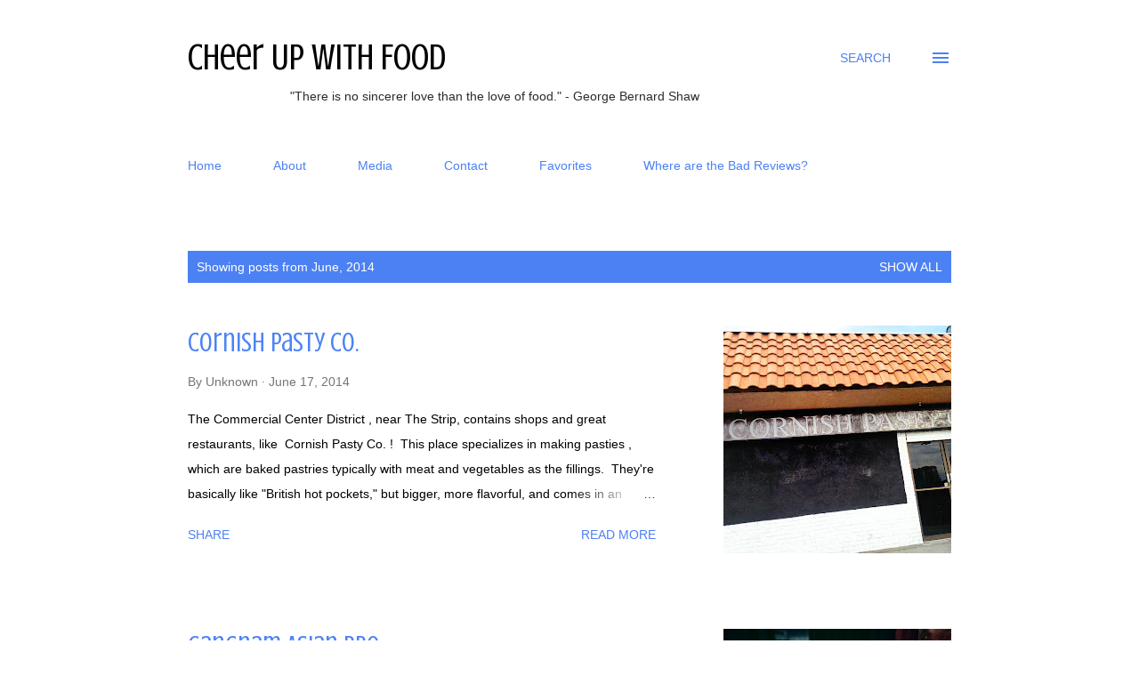

--- FILE ---
content_type: text/html; charset=UTF-8
request_url: https://www.cheerupwithfood.com/2014/06/
body_size: 26316
content:
<!DOCTYPE html>
<html dir='ltr' lang='en'>
<head>
<meta content='width=device-width, initial-scale=1' name='viewport'/>
<title>Cheer Up With Food</title>
<meta content='text/html; charset=UTF-8' http-equiv='Content-Type'/>
<!-- Chrome, Firefox OS and Opera -->
<meta content='#ffffff' name='theme-color'/>
<!-- Windows Phone -->
<meta content='#ffffff' name='msapplication-navbutton-color'/>
<meta content='blogger' name='generator'/>
<link href='https://www.cheerupwithfood.com/favicon.ico' rel='icon' type='image/x-icon'/>
<link href='http://www.cheerupwithfood.com/2014/06/' rel='canonical'/>
<link rel="alternate" type="application/atom+xml" title="Cheer Up With Food - Atom" href="https://www.cheerupwithfood.com/feeds/posts/default" />
<link rel="alternate" type="application/rss+xml" title="Cheer Up With Food - RSS" href="https://www.cheerupwithfood.com/feeds/posts/default?alt=rss" />
<link rel="service.post" type="application/atom+xml" title="Cheer Up With Food - Atom" href="https://www.blogger.com/feeds/6133299691135537161/posts/default" />
<!--Can't find substitution for tag [blog.ieCssRetrofitLinks]-->
<meta content='"A food blog about restaurants in Las Vegas, Los Angeles, and beyond."' name='description'/>
<meta content='http://www.cheerupwithfood.com/2014/06/' property='og:url'/>
<meta content='Cheer Up With Food' property='og:title'/>
<meta content='&quot;A food blog about restaurants in Las Vegas, Los Angeles, and beyond.&quot;' property='og:description'/>
<meta content='//3.bp.blogspot.com/-XjNLZAbYxtY/U4vd3MvkPFI/AAAAAAAAk7g/-vYicYkUHng/w1200-h630-p-k-no-nu/IMAG1074_1.jpg' property='og:image'/>
<meta content='//2.bp.blogspot.com/-ocMfYiOI8ds/U4OzrFIoNOI/AAAAAAAAkrA/j7jlwq0nJP8/w1200-h630-p-k-no-nu/IMAG0904.jpg' property='og:image'/>
<style type='text/css'>@font-face{font-family:'Crushed';font-style:normal;font-weight:400;font-display:swap;src:url(//fonts.gstatic.com/s/crushed/v32/U9Mc6dym6WXImTlFf1AVuaixPzHIug.woff2)format('woff2');unicode-range:U+0100-02BA,U+02BD-02C5,U+02C7-02CC,U+02CE-02D7,U+02DD-02FF,U+0304,U+0308,U+0329,U+1D00-1DBF,U+1E00-1E9F,U+1EF2-1EFF,U+2020,U+20A0-20AB,U+20AD-20C0,U+2113,U+2C60-2C7F,U+A720-A7FF;}@font-face{font-family:'Crushed';font-style:normal;font-weight:400;font-display:swap;src:url(//fonts.gstatic.com/s/crushed/v32/U9Mc6dym6WXImTlFf14VuaixPzE.woff2)format('woff2');unicode-range:U+0000-00FF,U+0131,U+0152-0153,U+02BB-02BC,U+02C6,U+02DA,U+02DC,U+0304,U+0308,U+0329,U+2000-206F,U+20AC,U+2122,U+2191,U+2193,U+2212,U+2215,U+FEFF,U+FFFD;}@font-face{font-family:'Open Sans';font-style:normal;font-weight:600;font-stretch:100%;font-display:swap;src:url(//fonts.gstatic.com/s/opensans/v44/memSYaGs126MiZpBA-UvWbX2vVnXBbObj2OVZyOOSr4dVJWUgsgH1x4taVIUwaEQbjB_mQ.woff2)format('woff2');unicode-range:U+0460-052F,U+1C80-1C8A,U+20B4,U+2DE0-2DFF,U+A640-A69F,U+FE2E-FE2F;}@font-face{font-family:'Open Sans';font-style:normal;font-weight:600;font-stretch:100%;font-display:swap;src:url(//fonts.gstatic.com/s/opensans/v44/memSYaGs126MiZpBA-UvWbX2vVnXBbObj2OVZyOOSr4dVJWUgsgH1x4kaVIUwaEQbjB_mQ.woff2)format('woff2');unicode-range:U+0301,U+0400-045F,U+0490-0491,U+04B0-04B1,U+2116;}@font-face{font-family:'Open Sans';font-style:normal;font-weight:600;font-stretch:100%;font-display:swap;src:url(//fonts.gstatic.com/s/opensans/v44/memSYaGs126MiZpBA-UvWbX2vVnXBbObj2OVZyOOSr4dVJWUgsgH1x4saVIUwaEQbjB_mQ.woff2)format('woff2');unicode-range:U+1F00-1FFF;}@font-face{font-family:'Open Sans';font-style:normal;font-weight:600;font-stretch:100%;font-display:swap;src:url(//fonts.gstatic.com/s/opensans/v44/memSYaGs126MiZpBA-UvWbX2vVnXBbObj2OVZyOOSr4dVJWUgsgH1x4jaVIUwaEQbjB_mQ.woff2)format('woff2');unicode-range:U+0370-0377,U+037A-037F,U+0384-038A,U+038C,U+038E-03A1,U+03A3-03FF;}@font-face{font-family:'Open Sans';font-style:normal;font-weight:600;font-stretch:100%;font-display:swap;src:url(//fonts.gstatic.com/s/opensans/v44/memSYaGs126MiZpBA-UvWbX2vVnXBbObj2OVZyOOSr4dVJWUgsgH1x4iaVIUwaEQbjB_mQ.woff2)format('woff2');unicode-range:U+0307-0308,U+0590-05FF,U+200C-2010,U+20AA,U+25CC,U+FB1D-FB4F;}@font-face{font-family:'Open Sans';font-style:normal;font-weight:600;font-stretch:100%;font-display:swap;src:url(//fonts.gstatic.com/s/opensans/v44/memSYaGs126MiZpBA-UvWbX2vVnXBbObj2OVZyOOSr4dVJWUgsgH1x5caVIUwaEQbjB_mQ.woff2)format('woff2');unicode-range:U+0302-0303,U+0305,U+0307-0308,U+0310,U+0312,U+0315,U+031A,U+0326-0327,U+032C,U+032F-0330,U+0332-0333,U+0338,U+033A,U+0346,U+034D,U+0391-03A1,U+03A3-03A9,U+03B1-03C9,U+03D1,U+03D5-03D6,U+03F0-03F1,U+03F4-03F5,U+2016-2017,U+2034-2038,U+203C,U+2040,U+2043,U+2047,U+2050,U+2057,U+205F,U+2070-2071,U+2074-208E,U+2090-209C,U+20D0-20DC,U+20E1,U+20E5-20EF,U+2100-2112,U+2114-2115,U+2117-2121,U+2123-214F,U+2190,U+2192,U+2194-21AE,U+21B0-21E5,U+21F1-21F2,U+21F4-2211,U+2213-2214,U+2216-22FF,U+2308-230B,U+2310,U+2319,U+231C-2321,U+2336-237A,U+237C,U+2395,U+239B-23B7,U+23D0,U+23DC-23E1,U+2474-2475,U+25AF,U+25B3,U+25B7,U+25BD,U+25C1,U+25CA,U+25CC,U+25FB,U+266D-266F,U+27C0-27FF,U+2900-2AFF,U+2B0E-2B11,U+2B30-2B4C,U+2BFE,U+3030,U+FF5B,U+FF5D,U+1D400-1D7FF,U+1EE00-1EEFF;}@font-face{font-family:'Open Sans';font-style:normal;font-weight:600;font-stretch:100%;font-display:swap;src:url(//fonts.gstatic.com/s/opensans/v44/memSYaGs126MiZpBA-UvWbX2vVnXBbObj2OVZyOOSr4dVJWUgsgH1x5OaVIUwaEQbjB_mQ.woff2)format('woff2');unicode-range:U+0001-000C,U+000E-001F,U+007F-009F,U+20DD-20E0,U+20E2-20E4,U+2150-218F,U+2190,U+2192,U+2194-2199,U+21AF,U+21E6-21F0,U+21F3,U+2218-2219,U+2299,U+22C4-22C6,U+2300-243F,U+2440-244A,U+2460-24FF,U+25A0-27BF,U+2800-28FF,U+2921-2922,U+2981,U+29BF,U+29EB,U+2B00-2BFF,U+4DC0-4DFF,U+FFF9-FFFB,U+10140-1018E,U+10190-1019C,U+101A0,U+101D0-101FD,U+102E0-102FB,U+10E60-10E7E,U+1D2C0-1D2D3,U+1D2E0-1D37F,U+1F000-1F0FF,U+1F100-1F1AD,U+1F1E6-1F1FF,U+1F30D-1F30F,U+1F315,U+1F31C,U+1F31E,U+1F320-1F32C,U+1F336,U+1F378,U+1F37D,U+1F382,U+1F393-1F39F,U+1F3A7-1F3A8,U+1F3AC-1F3AF,U+1F3C2,U+1F3C4-1F3C6,U+1F3CA-1F3CE,U+1F3D4-1F3E0,U+1F3ED,U+1F3F1-1F3F3,U+1F3F5-1F3F7,U+1F408,U+1F415,U+1F41F,U+1F426,U+1F43F,U+1F441-1F442,U+1F444,U+1F446-1F449,U+1F44C-1F44E,U+1F453,U+1F46A,U+1F47D,U+1F4A3,U+1F4B0,U+1F4B3,U+1F4B9,U+1F4BB,U+1F4BF,U+1F4C8-1F4CB,U+1F4D6,U+1F4DA,U+1F4DF,U+1F4E3-1F4E6,U+1F4EA-1F4ED,U+1F4F7,U+1F4F9-1F4FB,U+1F4FD-1F4FE,U+1F503,U+1F507-1F50B,U+1F50D,U+1F512-1F513,U+1F53E-1F54A,U+1F54F-1F5FA,U+1F610,U+1F650-1F67F,U+1F687,U+1F68D,U+1F691,U+1F694,U+1F698,U+1F6AD,U+1F6B2,U+1F6B9-1F6BA,U+1F6BC,U+1F6C6-1F6CF,U+1F6D3-1F6D7,U+1F6E0-1F6EA,U+1F6F0-1F6F3,U+1F6F7-1F6FC,U+1F700-1F7FF,U+1F800-1F80B,U+1F810-1F847,U+1F850-1F859,U+1F860-1F887,U+1F890-1F8AD,U+1F8B0-1F8BB,U+1F8C0-1F8C1,U+1F900-1F90B,U+1F93B,U+1F946,U+1F984,U+1F996,U+1F9E9,U+1FA00-1FA6F,U+1FA70-1FA7C,U+1FA80-1FA89,U+1FA8F-1FAC6,U+1FACE-1FADC,U+1FADF-1FAE9,U+1FAF0-1FAF8,U+1FB00-1FBFF;}@font-face{font-family:'Open Sans';font-style:normal;font-weight:600;font-stretch:100%;font-display:swap;src:url(//fonts.gstatic.com/s/opensans/v44/memSYaGs126MiZpBA-UvWbX2vVnXBbObj2OVZyOOSr4dVJWUgsgH1x4vaVIUwaEQbjB_mQ.woff2)format('woff2');unicode-range:U+0102-0103,U+0110-0111,U+0128-0129,U+0168-0169,U+01A0-01A1,U+01AF-01B0,U+0300-0301,U+0303-0304,U+0308-0309,U+0323,U+0329,U+1EA0-1EF9,U+20AB;}@font-face{font-family:'Open Sans';font-style:normal;font-weight:600;font-stretch:100%;font-display:swap;src:url(//fonts.gstatic.com/s/opensans/v44/memSYaGs126MiZpBA-UvWbX2vVnXBbObj2OVZyOOSr4dVJWUgsgH1x4uaVIUwaEQbjB_mQ.woff2)format('woff2');unicode-range:U+0100-02BA,U+02BD-02C5,U+02C7-02CC,U+02CE-02D7,U+02DD-02FF,U+0304,U+0308,U+0329,U+1D00-1DBF,U+1E00-1E9F,U+1EF2-1EFF,U+2020,U+20A0-20AB,U+20AD-20C0,U+2113,U+2C60-2C7F,U+A720-A7FF;}@font-face{font-family:'Open Sans';font-style:normal;font-weight:600;font-stretch:100%;font-display:swap;src:url(//fonts.gstatic.com/s/opensans/v44/memSYaGs126MiZpBA-UvWbX2vVnXBbObj2OVZyOOSr4dVJWUgsgH1x4gaVIUwaEQbjA.woff2)format('woff2');unicode-range:U+0000-00FF,U+0131,U+0152-0153,U+02BB-02BC,U+02C6,U+02DA,U+02DC,U+0304,U+0308,U+0329,U+2000-206F,U+20AC,U+2122,U+2191,U+2193,U+2212,U+2215,U+FEFF,U+FFFD;}</style>
<style id='page-skin-1' type='text/css'><!--
/*! normalize.css v3.0.1 | MIT License | git.io/normalize */html{font-family:sans-serif;-ms-text-size-adjust:100%;-webkit-text-size-adjust:100%}body{margin:0}article,aside,details,figcaption,figure,footer,header,hgroup,main,nav,section,summary{display:block}audio,canvas,progress,video{display:inline-block;vertical-align:baseline}audio:not([controls]){display:none;height:0}[hidden],template{display:none}a{background:transparent}a:active,a:hover{outline:0}abbr[title]{border-bottom:1px dotted}b,strong{font-weight:bold}dfn{font-style:italic}h1{font-size:2em;margin:.67em 0}mark{background:#ff0;color:#000}small{font-size:80%}sub,sup{font-size:75%;line-height:0;position:relative;vertical-align:baseline}sup{top:-0.5em}sub{bottom:-0.25em}img{border:0}svg:not(:root){overflow:hidden}figure{margin:1em 40px}hr{-moz-box-sizing:content-box;box-sizing:content-box;height:0}pre{overflow:auto}code,kbd,pre,samp{font-family:monospace,monospace;font-size:1em}button,input,optgroup,select,textarea{color:inherit;font:inherit;margin:0}button{overflow:visible}button,select{text-transform:none}button,html input[type="button"],input[type="reset"],input[type="submit"]{-webkit-appearance:button;cursor:pointer}button[disabled],html input[disabled]{cursor:default}button::-moz-focus-inner,input::-moz-focus-inner{border:0;padding:0}input{line-height:normal}input[type="checkbox"],input[type="radio"]{box-sizing:border-box;padding:0}input[type="number"]::-webkit-inner-spin-button,input[type="number"]::-webkit-outer-spin-button{height:auto}input[type="search"]{-webkit-appearance:textfield;-moz-box-sizing:content-box;-webkit-box-sizing:content-box;box-sizing:content-box}input[type="search"]::-webkit-search-cancel-button,input[type="search"]::-webkit-search-decoration{-webkit-appearance:none}fieldset{border:1px solid #c0c0c0;margin:0 2px;padding:.35em .625em .75em}legend{border:0;padding:0}textarea{overflow:auto}optgroup{font-weight:bold}table{border-collapse:collapse;border-spacing:0}td,th{padding:0}
body{
overflow-wrap:break-word;
word-break:break-word;
word-wrap:break-word
}
.hidden{
display:none
}
.invisible{
visibility:hidden
}
.container::after,.float-container::after{
clear:both;
content:"";
display:table
}
.clearboth{
clear:both
}
#comments .comment .comment-actions,.subscribe-popup .FollowByEmail .follow-by-email-submit,.widget.Profile .profile-link{
background:0 0;
border:0;
box-shadow:none;
color:#4c81f4;
cursor:pointer;
font-size:14px;
font-weight:700;
outline:0;
text-decoration:none;
text-transform:uppercase;
width:auto
}
.dim-overlay{
background-color:rgba(0,0,0,.54);
height:100vh;
left:0;
position:fixed;
top:0;
width:100%
}
#sharing-dim-overlay{
background-color:transparent
}
input::-ms-clear{
display:none
}
.blogger-logo,.svg-icon-24.blogger-logo{
fill:#ff9800;
opacity:1
}
.loading-spinner-large{
-webkit-animation:mspin-rotate 1.568s infinite linear;
animation:mspin-rotate 1.568s infinite linear;
height:48px;
overflow:hidden;
position:absolute;
width:48px;
z-index:200
}
.loading-spinner-large>div{
-webkit-animation:mspin-revrot 5332ms infinite steps(4);
animation:mspin-revrot 5332ms infinite steps(4)
}
.loading-spinner-large>div>div{
-webkit-animation:mspin-singlecolor-large-film 1333ms infinite steps(81);
animation:mspin-singlecolor-large-film 1333ms infinite steps(81);
background-size:100%;
height:48px;
width:3888px
}
.mspin-black-large>div>div,.mspin-grey_54-large>div>div{
background-image:url(https://www.blogblog.com/indie/mspin_black_large.svg)
}
.mspin-white-large>div>div{
background-image:url(https://www.blogblog.com/indie/mspin_white_large.svg)
}
.mspin-grey_54-large{
opacity:.54
}
@-webkit-keyframes mspin-singlecolor-large-film{
from{
-webkit-transform:translateX(0);
transform:translateX(0)
}
to{
-webkit-transform:translateX(-3888px);
transform:translateX(-3888px)
}
}
@keyframes mspin-singlecolor-large-film{
from{
-webkit-transform:translateX(0);
transform:translateX(0)
}
to{
-webkit-transform:translateX(-3888px);
transform:translateX(-3888px)
}
}
@-webkit-keyframes mspin-rotate{
from{
-webkit-transform:rotate(0);
transform:rotate(0)
}
to{
-webkit-transform:rotate(360deg);
transform:rotate(360deg)
}
}
@keyframes mspin-rotate{
from{
-webkit-transform:rotate(0);
transform:rotate(0)
}
to{
-webkit-transform:rotate(360deg);
transform:rotate(360deg)
}
}
@-webkit-keyframes mspin-revrot{
from{
-webkit-transform:rotate(0);
transform:rotate(0)
}
to{
-webkit-transform:rotate(-360deg);
transform:rotate(-360deg)
}
}
@keyframes mspin-revrot{
from{
-webkit-transform:rotate(0);
transform:rotate(0)
}
to{
-webkit-transform:rotate(-360deg);
transform:rotate(-360deg)
}
}
.skip-navigation{
background-color:#fff;
box-sizing:border-box;
color:#000;
display:block;
height:0;
left:0;
line-height:50px;
overflow:hidden;
padding-top:0;
position:fixed;
text-align:center;
top:0;
-webkit-transition:box-shadow .3s,height .3s,padding-top .3s;
transition:box-shadow .3s,height .3s,padding-top .3s;
width:100%;
z-index:900
}
.skip-navigation:focus{
box-shadow:0 4px 5px 0 rgba(0,0,0,.14),0 1px 10px 0 rgba(0,0,0,.12),0 2px 4px -1px rgba(0,0,0,.2);
height:50px
}
#main{
outline:0
}
.main-heading{
position:absolute;
clip:rect(1px,1px,1px,1px);
padding:0;
border:0;
height:1px;
width:1px;
overflow:hidden
}
.Attribution{
margin-top:1em;
text-align:center
}
.Attribution .blogger img,.Attribution .blogger svg{
vertical-align:bottom
}
.Attribution .blogger img{
margin-right:.5em
}
.Attribution div{
line-height:24px;
margin-top:.5em
}
.Attribution .copyright,.Attribution .image-attribution{
font-size:.7em;
margin-top:1.5em
}
.BLOG_mobile_video_class{
display:none
}
.bg-photo{
background-attachment:scroll!important
}
body .CSS_LIGHTBOX{
z-index:900
}
.extendable .show-less,.extendable .show-more{
border-color:#4c81f4;
color:#4c81f4;
margin-top:8px
}
.extendable .show-less.hidden,.extendable .show-more.hidden{
display:none
}
.inline-ad{
display:none;
max-width:100%;
overflow:hidden
}
.adsbygoogle{
display:block
}
#cookieChoiceInfo{
bottom:0;
top:auto
}
iframe.b-hbp-video{
border:0
}
.post-body img{
max-width:100%
}
.post-body iframe{
max-width:100%
}
.post-body a[imageanchor="1"]{
display:inline-block
}
.byline{
margin-right:1em
}
.byline:last-child{
margin-right:0
}
.link-copied-dialog{
max-width:520px;
outline:0
}
.link-copied-dialog .modal-dialog-buttons{
margin-top:8px
}
.link-copied-dialog .goog-buttonset-default{
background:0 0;
border:0
}
.link-copied-dialog .goog-buttonset-default:focus{
outline:0
}
.paging-control-container{
margin-bottom:16px
}
.paging-control-container .paging-control{
display:inline-block
}
.paging-control-container .comment-range-text::after,.paging-control-container .paging-control{
color:#4c81f4
}
.paging-control-container .comment-range-text,.paging-control-container .paging-control{
margin-right:8px
}
.paging-control-container .comment-range-text::after,.paging-control-container .paging-control::after{
content:"\b7";
cursor:default;
padding-left:8px;
pointer-events:none
}
.paging-control-container .comment-range-text:last-child::after,.paging-control-container .paging-control:last-child::after{
content:none
}
.byline.reactions iframe{
height:20px
}
.b-notification{
color:#000;
background-color:#fff;
border-bottom:solid 1px #000;
box-sizing:border-box;
padding:16px 32px;
text-align:center
}
.b-notification.visible{
-webkit-transition:margin-top .3s cubic-bezier(.4,0,.2,1);
transition:margin-top .3s cubic-bezier(.4,0,.2,1)
}
.b-notification.invisible{
position:absolute
}
.b-notification-close{
position:absolute;
right:8px;
top:8px
}
.no-posts-message{
line-height:40px;
text-align:center
}
@media screen and (max-width:968px){
body.item-view .post-body a[imageanchor="1"][style*="float: left;"],body.item-view .post-body a[imageanchor="1"][style*="float: right;"]{
float:none!important;
clear:none!important
}
body.item-view .post-body a[imageanchor="1"] img{
display:block;
height:auto;
margin:0 auto
}
body.item-view .post-body>.separator:first-child>a[imageanchor="1"]:first-child{
margin-top:20px
}
.post-body a[imageanchor]{
display:block
}
body.item-view .post-body a[imageanchor="1"]{
margin-left:0!important;
margin-right:0!important
}
body.item-view .post-body a[imageanchor="1"]+a[imageanchor="1"]{
margin-top:16px
}
}
.item-control{
display:none
}
#comments{
border-top:1px dashed rgba(0,0,0,.54);
margin-top:20px;
padding:20px
}
#comments .comment-thread ol{
margin:0;
padding-left:0;
padding-left:0
}
#comments .comment .comment-replybox-single,#comments .comment-thread .comment-replies{
margin-left:60px
}
#comments .comment-thread .thread-count{
display:none
}
#comments .comment{
list-style-type:none;
padding:0 0 30px;
position:relative
}
#comments .comment .comment{
padding-bottom:8px
}
.comment .avatar-image-container{
position:absolute
}
.comment .avatar-image-container img{
border-radius:50%
}
.avatar-image-container svg,.comment .avatar-image-container .avatar-icon{
border-radius:50%;
border:solid 1px #4c81f4;
box-sizing:border-box;
fill:#4c81f4;
height:35px;
margin:0;
padding:7px;
width:35px
}
.comment .comment-block{
margin-top:10px;
margin-left:60px;
padding-bottom:0
}
#comments .comment-author-header-wrapper{
margin-left:40px
}
#comments .comment .thread-expanded .comment-block{
padding-bottom:20px
}
#comments .comment .comment-header .user,#comments .comment .comment-header .user a{
color:rgba(0, 0, 0, 0.83);
font-style:normal;
font-weight:700
}
#comments .comment .comment-actions{
bottom:0;
margin-bottom:15px;
position:absolute
}
#comments .comment .comment-actions>*{
margin-right:8px
}
#comments .comment .comment-header .datetime{
bottom:0;
color:rgba(0, 0, 0, 0.54);
display:inline-block;
font-size:13px;
font-style:italic;
margin-left:8px
}
#comments .comment .comment-footer .comment-timestamp a,#comments .comment .comment-header .datetime a{
color:rgba(0, 0, 0, 0.54)
}
#comments .comment .comment-content,.comment .comment-body{
margin-top:12px;
word-break:break-word
}
.comment-body{
margin-bottom:12px
}
#comments.embed[data-num-comments="0"]{
border:0;
margin-top:0;
padding-top:0
}
#comments.embed[data-num-comments="0"] #comment-post-message,#comments.embed[data-num-comments="0"] div.comment-form>p,#comments.embed[data-num-comments="0"] p.comment-footer{
display:none
}
#comment-editor-src{
display:none
}
.comments .comments-content .loadmore.loaded{
max-height:0;
opacity:0;
overflow:hidden
}
.extendable .remaining-items{
height:0;
overflow:hidden;
-webkit-transition:height .3s cubic-bezier(.4,0,.2,1);
transition:height .3s cubic-bezier(.4,0,.2,1)
}
.extendable .remaining-items.expanded{
height:auto
}
.svg-icon-24,.svg-icon-24-button{
cursor:pointer;
height:24px;
width:24px;
min-width:24px
}
.touch-icon{
margin:-12px;
padding:12px
}
.touch-icon:active,.touch-icon:focus{
background-color:rgba(153,153,153,.4);
border-radius:50%
}
svg:not(:root).touch-icon{
overflow:visible
}
html[dir=rtl] .rtl-reversible-icon{
-webkit-transform:scaleX(-1);
-ms-transform:scaleX(-1);
transform:scaleX(-1)
}
.svg-icon-24-button,.touch-icon-button{
background:0 0;
border:0;
margin:0;
outline:0;
padding:0
}
.touch-icon-button .touch-icon:active,.touch-icon-button .touch-icon:focus{
background-color:transparent
}
.touch-icon-button:active .touch-icon,.touch-icon-button:focus .touch-icon{
background-color:rgba(153,153,153,.4);
border-radius:50%
}
.Profile .default-avatar-wrapper .avatar-icon{
border-radius:50%;
border:solid 1px #000000;
box-sizing:border-box;
fill:#000000;
margin:0
}
.Profile .individual .default-avatar-wrapper .avatar-icon{
padding:25px
}
.Profile .individual .avatar-icon,.Profile .individual .profile-img{
height:120px;
width:120px
}
.Profile .team .default-avatar-wrapper .avatar-icon{
padding:8px
}
.Profile .team .avatar-icon,.Profile .team .default-avatar-wrapper,.Profile .team .profile-img{
height:40px;
width:40px
}
.snippet-container{
margin:0;
position:relative;
overflow:hidden
}
.snippet-fade{
bottom:0;
box-sizing:border-box;
position:absolute;
width:96px
}
.snippet-fade{
right:0
}
.snippet-fade:after{
content:"\2026"
}
.snippet-fade:after{
float:right
}
.post-bottom{
-webkit-box-align:center;
-webkit-align-items:center;
-ms-flex-align:center;
align-items:center;
display:-webkit-box;
display:-webkit-flex;
display:-ms-flexbox;
display:flex;
-webkit-flex-wrap:wrap;
-ms-flex-wrap:wrap;
flex-wrap:wrap
}
.post-footer{
-webkit-box-flex:1;
-webkit-flex:1 1 auto;
-ms-flex:1 1 auto;
flex:1 1 auto;
-webkit-flex-wrap:wrap;
-ms-flex-wrap:wrap;
flex-wrap:wrap;
-webkit-box-ordinal-group:2;
-webkit-order:1;
-ms-flex-order:1;
order:1
}
.post-footer>*{
-webkit-box-flex:0;
-webkit-flex:0 1 auto;
-ms-flex:0 1 auto;
flex:0 1 auto
}
.post-footer .byline:last-child{
margin-right:1em
}
.jump-link{
-webkit-box-flex:0;
-webkit-flex:0 0 auto;
-ms-flex:0 0 auto;
flex:0 0 auto;
-webkit-box-ordinal-group:3;
-webkit-order:2;
-ms-flex-order:2;
order:2
}
.centered-top-container.sticky{
left:0;
position:fixed;
right:0;
top:0;
width:auto;
z-index:8;
-webkit-transition-property:opacity,-webkit-transform;
transition-property:opacity,-webkit-transform;
transition-property:transform,opacity;
transition-property:transform,opacity,-webkit-transform;
-webkit-transition-duration:.2s;
transition-duration:.2s;
-webkit-transition-timing-function:cubic-bezier(.4,0,.2,1);
transition-timing-function:cubic-bezier(.4,0,.2,1)
}
.centered-top-placeholder{
display:none
}
.collapsed-header .centered-top-placeholder{
display:block
}
.centered-top-container .Header .replaced h1,.centered-top-placeholder .Header .replaced h1{
display:none
}
.centered-top-container.sticky .Header .replaced h1{
display:block
}
.centered-top-container.sticky .Header .header-widget{
background:0 0
}
.centered-top-container.sticky .Header .header-image-wrapper{
display:none
}
.centered-top-container img,.centered-top-placeholder img{
max-width:100%
}
.collapsible{
-webkit-transition:height .3s cubic-bezier(.4,0,.2,1);
transition:height .3s cubic-bezier(.4,0,.2,1)
}
.collapsible,.collapsible>summary{
display:block;
overflow:hidden
}
.collapsible>:not(summary){
display:none
}
.collapsible[open]>:not(summary){
display:block
}
.collapsible:focus,.collapsible>summary:focus{
outline:0
}
.collapsible>summary{
cursor:pointer;
display:block;
padding:0
}
.collapsible:focus>summary,.collapsible>summary:focus{
background-color:transparent
}
.collapsible>summary::-webkit-details-marker{
display:none
}
.collapsible-title{
-webkit-box-align:center;
-webkit-align-items:center;
-ms-flex-align:center;
align-items:center;
display:-webkit-box;
display:-webkit-flex;
display:-ms-flexbox;
display:flex
}
.collapsible-title .title{
-webkit-box-flex:1;
-webkit-flex:1 1 auto;
-ms-flex:1 1 auto;
flex:1 1 auto;
-webkit-box-ordinal-group:1;
-webkit-order:0;
-ms-flex-order:0;
order:0;
overflow:hidden;
text-overflow:ellipsis;
white-space:nowrap
}
.collapsible-title .chevron-down,.collapsible[open] .collapsible-title .chevron-up{
display:block
}
.collapsible-title .chevron-up,.collapsible[open] .collapsible-title .chevron-down{
display:none
}
.overflowable-container{
max-height:48px;
overflow:hidden;
position:relative
}
.overflow-button{
cursor:pointer
}
#overflowable-dim-overlay{
background:0 0
}
.overflow-popup{
box-shadow:0 2px 2px 0 rgba(0,0,0,.14),0 3px 1px -2px rgba(0,0,0,.2),0 1px 5px 0 rgba(0,0,0,.12);
background-color:#ffffff;
left:0;
max-width:calc(100% - 32px);
position:absolute;
top:0;
visibility:hidden;
z-index:101
}
.overflow-popup ul{
list-style:none
}
.overflow-popup .tabs li,.overflow-popup li{
display:block;
height:auto
}
.overflow-popup .tabs li{
padding-left:0;
padding-right:0
}
.overflow-button.hidden,.overflow-popup .tabs li.hidden,.overflow-popup li.hidden{
display:none
}
.ripple{
position:relative
}
.ripple>*{
z-index:1
}
.splash-wrapper{
bottom:0;
left:0;
overflow:hidden;
pointer-events:none;
position:absolute;
right:0;
top:0;
z-index:0
}
.splash{
background:#ccc;
border-radius:100%;
display:block;
opacity:.6;
position:absolute;
-webkit-transform:scale(0);
-ms-transform:scale(0);
transform:scale(0)
}
.splash.animate{
-webkit-animation:ripple-effect .4s linear;
animation:ripple-effect .4s linear
}
@-webkit-keyframes ripple-effect{
100%{
opacity:0;
-webkit-transform:scale(2.5);
transform:scale(2.5)
}
}
@keyframes ripple-effect{
100%{
opacity:0;
-webkit-transform:scale(2.5);
transform:scale(2.5)
}
}
.search{
display:-webkit-box;
display:-webkit-flex;
display:-ms-flexbox;
display:flex;
line-height:24px;
width:24px
}
.search.focused{
width:100%
}
.search.focused .section{
width:100%
}
.search form{
z-index:101
}
.search h3{
display:none
}
.search form{
display:-webkit-box;
display:-webkit-flex;
display:-ms-flexbox;
display:flex;
-webkit-box-flex:1;
-webkit-flex:1 0 0;
-ms-flex:1 0 0px;
flex:1 0 0;
border-bottom:solid 1px transparent;
padding-bottom:8px
}
.search form>*{
display:none
}
.search.focused form>*{
display:block
}
.search .search-input label{
display:none
}
.centered-top-placeholder.cloned .search form{
z-index:30
}
.search.focused form{
border-color:rgba(0, 0, 0, 0.83);
position:relative;
width:auto
}
.collapsed-header .centered-top-container .search.focused form{
border-bottom-color:transparent
}
.search-expand{
-webkit-box-flex:0;
-webkit-flex:0 0 auto;
-ms-flex:0 0 auto;
flex:0 0 auto
}
.search-expand-text{
display:none
}
.search-close{
display:inline;
vertical-align:middle
}
.search-input{
-webkit-box-flex:1;
-webkit-flex:1 0 1px;
-ms-flex:1 0 1px;
flex:1 0 1px
}
.search-input input{
background:0 0;
border:0;
box-sizing:border-box;
color:rgba(0, 0, 0, 0.83);
display:inline-block;
outline:0;
width:calc(100% - 48px)
}
.search-input input.no-cursor{
color:transparent;
text-shadow:0 0 0 rgba(0, 0, 0, 0.83)
}
.collapsed-header .centered-top-container .search-action,.collapsed-header .centered-top-container .search-input input{
color:rgba(0, 0, 0, 0.83)
}
.collapsed-header .centered-top-container .search-input input.no-cursor{
color:transparent;
text-shadow:0 0 0 rgba(0, 0, 0, 0.83)
}
.collapsed-header .centered-top-container .search-input input.no-cursor:focus,.search-input input.no-cursor:focus{
outline:0
}
.search-focused>*{
visibility:hidden
}
.search-focused .search,.search-focused .search-icon{
visibility:visible
}
.search.focused .search-action{
display:block
}
.search.focused .search-action:disabled{
opacity:.3
}
.sidebar-container{
background-color:#f7f7f7;
max-width:320px;
overflow-y:auto;
-webkit-transition-property:-webkit-transform;
transition-property:-webkit-transform;
transition-property:transform;
transition-property:transform,-webkit-transform;
-webkit-transition-duration:.3s;
transition-duration:.3s;
-webkit-transition-timing-function:cubic-bezier(0,0,.2,1);
transition-timing-function:cubic-bezier(0,0,.2,1);
width:320px;
z-index:101;
-webkit-overflow-scrolling:touch
}
.sidebar-container .navigation{
line-height:0;
padding:16px
}
.sidebar-container .sidebar-back{
cursor:pointer
}
.sidebar-container .widget{
background:0 0;
margin:0 16px;
padding:16px 0
}
.sidebar-container .widget .title{
color:#000000;
margin:0
}
.sidebar-container .widget ul{
list-style:none;
margin:0;
padding:0
}
.sidebar-container .widget ul ul{
margin-left:1em
}
.sidebar-container .widget li{
font-size:16px;
line-height:normal
}
.sidebar-container .widget+.widget{
border-top:1px dashed #000000
}
.BlogArchive li{
margin:16px 0
}
.BlogArchive li:last-child{
margin-bottom:0
}
.Label li a{
display:inline-block
}
.BlogArchive .post-count,.Label .label-count{
float:right;
margin-left:.25em
}
.BlogArchive .post-count::before,.Label .label-count::before{
content:"("
}
.BlogArchive .post-count::after,.Label .label-count::after{
content:")"
}
.widget.Translate .skiptranslate>div{
display:block!important
}
.widget.Profile .profile-link{
display:-webkit-box;
display:-webkit-flex;
display:-ms-flexbox;
display:flex
}
.widget.Profile .team-member .default-avatar-wrapper,.widget.Profile .team-member .profile-img{
-webkit-box-flex:0;
-webkit-flex:0 0 auto;
-ms-flex:0 0 auto;
flex:0 0 auto;
margin-right:1em
}
.widget.Profile .individual .profile-link{
-webkit-box-orient:vertical;
-webkit-box-direction:normal;
-webkit-flex-direction:column;
-ms-flex-direction:column;
flex-direction:column
}
.widget.Profile .team .profile-link .profile-name{
-webkit-align-self:center;
-ms-flex-item-align:center;
align-self:center;
display:block;
-webkit-box-flex:1;
-webkit-flex:1 1 auto;
-ms-flex:1 1 auto;
flex:1 1 auto
}
.dim-overlay{
background-color:rgba(0,0,0,.54);
z-index:100
}
body.sidebar-visible{
overflow-y:hidden
}
@media screen and (max-width:1469px){
.sidebar-container{
bottom:0;
position:fixed;
top:0;
left:auto;
right:0
}
.sidebar-container.sidebar-invisible{
-webkit-transition-timing-function:cubic-bezier(.4,0,.6,1);
transition-timing-function:cubic-bezier(.4,0,.6,1);
-webkit-transform:translateX(320px);
-ms-transform:translateX(320px);
transform:translateX(320px)
}
}
.dialog{
box-shadow:0 2px 2px 0 rgba(0,0,0,.14),0 3px 1px -2px rgba(0,0,0,.2),0 1px 5px 0 rgba(0,0,0,.12);
background:#ffffff;
box-sizing:border-box;
color:rgba(0, 0, 0, 0.83);
padding:30px;
position:fixed;
text-align:center;
width:calc(100% - 24px);
z-index:101
}
.dialog input[type=email],.dialog input[type=text]{
background-color:transparent;
border:0;
border-bottom:solid 1px rgba(0,0,0,.12);
color:rgba(0, 0, 0, 0.83);
display:block;
font-family:'Trebuchet MS', Trebuchet, sans-serif;
font-size:16px;
line-height:24px;
margin:auto;
padding-bottom:7px;
outline:0;
text-align:center;
width:100%
}
.dialog input[type=email]::-webkit-input-placeholder,.dialog input[type=text]::-webkit-input-placeholder{
color:rgba(0, 0, 0, 0.83)
}
.dialog input[type=email]::-moz-placeholder,.dialog input[type=text]::-moz-placeholder{
color:rgba(0, 0, 0, 0.83)
}
.dialog input[type=email]:-ms-input-placeholder,.dialog input[type=text]:-ms-input-placeholder{
color:rgba(0, 0, 0, 0.83)
}
.dialog input[type=email]::-ms-input-placeholder,.dialog input[type=text]::-ms-input-placeholder{
color:rgba(0, 0, 0, 0.83)
}
.dialog input[type=email]::placeholder,.dialog input[type=text]::placeholder{
color:rgba(0, 0, 0, 0.83)
}
.dialog input[type=email]:focus,.dialog input[type=text]:focus{
border-bottom:solid 2px #4c81f4;
padding-bottom:6px
}
.dialog input.no-cursor{
color:transparent;
text-shadow:0 0 0 rgba(0, 0, 0, 0.83)
}
.dialog input.no-cursor:focus{
outline:0
}
.dialog input.no-cursor:focus{
outline:0
}
.dialog input[type=submit]{
font-family:'Trebuchet MS', Trebuchet, sans-serif
}
.dialog .goog-buttonset-default{
color:#4c81f4
}
.subscribe-popup{
max-width:364px
}
.subscribe-popup h3{
color:#ffffff;
font-size:1.8em;
margin-top:0
}
.subscribe-popup .FollowByEmail h3{
display:none
}
.subscribe-popup .FollowByEmail .follow-by-email-submit{
color:#4c81f4;
display:inline-block;
margin:0 auto;
margin-top:24px;
width:auto;
white-space:normal
}
.subscribe-popup .FollowByEmail .follow-by-email-submit:disabled{
cursor:default;
opacity:.3
}
@media (max-width:800px){
.blog-name div.widget.Subscribe{
margin-bottom:16px
}
body.item-view .blog-name div.widget.Subscribe{
margin:8px auto 16px auto;
width:100%
}
}
body#layout .bg-photo,body#layout .bg-photo-overlay{
display:none
}
body#layout .page_body{
padding:0;
position:relative;
top:0
}
body#layout .page{
display:inline-block;
left:inherit;
position:relative;
vertical-align:top;
width:540px
}
body#layout .centered{
max-width:954px
}
body#layout .navigation{
display:none
}
body#layout .sidebar-container{
display:inline-block;
width:40%
}
body#layout .hamburger-menu,body#layout .search{
display:none
}
.widget.Sharing .sharing-button{
display:none
}
.widget.Sharing .sharing-buttons li{
padding:0
}
.widget.Sharing .sharing-buttons li span{
display:none
}
.post-share-buttons{
position:relative
}
.centered-bottom .share-buttons .svg-icon-24,.share-buttons .svg-icon-24{
fill:#4c81f4
}
.sharing-open.touch-icon-button:active .touch-icon,.sharing-open.touch-icon-button:focus .touch-icon{
background-color:transparent
}
.share-buttons{
background-color:#ffffff;
border-radius:2px;
box-shadow:0 2px 2px 0 rgba(0,0,0,.14),0 3px 1px -2px rgba(0,0,0,.2),0 1px 5px 0 rgba(0,0,0,.12);
color:#4c81f4;
list-style:none;
margin:0;
padding:8px 0;
position:absolute;
top:-11px;
min-width:200px;
z-index:101
}
.share-buttons.hidden{
display:none
}
.sharing-button{
background:0 0;
border:0;
margin:0;
outline:0;
padding:0;
cursor:pointer
}
.share-buttons li{
margin:0;
height:48px
}
.share-buttons li:last-child{
margin-bottom:0
}
.share-buttons li .sharing-platform-button{
box-sizing:border-box;
cursor:pointer;
display:block;
height:100%;
margin-bottom:0;
padding:0 16px;
position:relative;
width:100%
}
.share-buttons li .sharing-platform-button:focus,.share-buttons li .sharing-platform-button:hover{
background-color:rgba(128,128,128,.1);
outline:0
}
.share-buttons li svg[class*=" sharing-"],.share-buttons li svg[class^=sharing-]{
position:absolute;
top:10px
}
.share-buttons li span.sharing-platform-button{
position:relative;
top:0
}
.share-buttons li .platform-sharing-text{
display:block;
font-size:16px;
line-height:48px;
white-space:nowrap
}
.share-buttons li .platform-sharing-text{
margin-left:56px
}
.flat-button{
cursor:pointer;
display:inline-block;
font-weight:700;
text-transform:uppercase;
border-radius:2px;
padding:8px;
margin:-8px
}
.flat-icon-button{
background:0 0;
border:0;
margin:0;
outline:0;
padding:0;
margin:-12px;
padding:12px;
cursor:pointer;
box-sizing:content-box;
display:inline-block;
line-height:0
}
.flat-icon-button,.flat-icon-button .splash-wrapper{
border-radius:50%
}
.flat-icon-button .splash.animate{
-webkit-animation-duration:.3s;
animation-duration:.3s
}
h1,h2,h3,h4,h5,h6{
margin:0
}
.post-body h1,.post-body h2,.post-body h3,.post-body h4,.post-body h5,.post-body h6{
margin:1em 0
}
.action-link,a{
color:#4c81f4;
cursor:pointer;
text-decoration:none
}
.action-link:visited,a:visited{
color:#be4cf4
}
.action-link:hover,a:hover{
color:#a08624
}
body{
background-color:#ffffff;
color:rgba(0, 0, 0, 0.83);
font:normal normal 14px 'Trebuchet MS', Trebuchet, sans-serif;
margin:0 auto
}
.unused{
background:#ffffff none repeat scroll top left
}
.dim-overlay{
z-index:100
}
.all-container{
min-height:100vh;
display:-webkit-box;
display:-webkit-flex;
display:-ms-flexbox;
display:flex;
-webkit-box-orient:vertical;
-webkit-box-direction:normal;
-webkit-flex-direction:column;
-ms-flex-direction:column;
flex-direction:column
}
body.sidebar-visible .all-container{
overflow-y:scroll
}
.page{
max-width:1130px;
width:100%
}
.Blog{
padding:0;
padding-left:136px
}
.main_content_container{
-webkit-box-flex:0;
-webkit-flex:0 0 auto;
-ms-flex:0 0 auto;
flex:0 0 auto;
margin:0 auto;
max-width:1450px;
width:100%
}
.centered-top-container{
-webkit-box-flex:0;
-webkit-flex:0 0 auto;
-ms-flex:0 0 auto;
flex:0 0 auto
}
.centered-top,.centered-top-placeholder{
box-sizing:border-box;
width:100%
}
.centered-top{
box-sizing:border-box;
margin:0 auto;
max-width:1130px;
padding:44px 136px 32px 136px;
width:100%
}
.centered-top h3{
color:rgba(0, 0, 0, 0.54);
font:normal normal 14px 'Trebuchet MS', Trebuchet, sans-serif
}
.centered{
width:100%
}
.centered-top-firstline{
display:-webkit-box;
display:-webkit-flex;
display:-ms-flexbox;
display:flex;
position:relative;
width:100%
}
.main_header_elements{
display:-webkit-box;
display:-webkit-flex;
display:-ms-flexbox;
display:flex;
-webkit-box-flex:0;
-webkit-flex:0 1 auto;
-ms-flex:0 1 auto;
flex:0 1 auto;
-webkit-box-ordinal-group:2;
-webkit-order:1;
-ms-flex-order:1;
order:1;
overflow-x:hidden;
width:100%
}
html[dir=rtl] .main_header_elements{
-webkit-box-ordinal-group:3;
-webkit-order:2;
-ms-flex-order:2;
order:2
}
body.search-view .centered-top.search-focused .blog-name{
display:none
}
.widget.Header img{
max-width:100%
}
.blog-name{
-webkit-box-flex:1;
-webkit-flex:1 1 auto;
-ms-flex:1 1 auto;
flex:1 1 auto;
min-width:0;
-webkit-box-ordinal-group:2;
-webkit-order:1;
-ms-flex-order:1;
order:1;
-webkit-transition:opacity .2s cubic-bezier(.4,0,.2,1);
transition:opacity .2s cubic-bezier(.4,0,.2,1)
}
.subscribe-section-container{
-webkit-box-flex:0;
-webkit-flex:0 0 auto;
-ms-flex:0 0 auto;
flex:0 0 auto;
-webkit-box-ordinal-group:3;
-webkit-order:2;
-ms-flex-order:2;
order:2
}
.search{
-webkit-box-flex:0;
-webkit-flex:0 0 auto;
-ms-flex:0 0 auto;
flex:0 0 auto;
-webkit-box-ordinal-group:4;
-webkit-order:3;
-ms-flex-order:3;
order:3;
line-height:42px
}
.search svg{
margin-bottom:9px;
margin-top:9px;
padding-bottom:0;
padding-top:0
}
.search,.search.focused{
display:block;
width:auto
}
.search .section{
opacity:0;
position:absolute;
right:0;
top:0;
-webkit-transition:opacity .2s cubic-bezier(.4,0,.2,1);
transition:opacity .2s cubic-bezier(.4,0,.2,1)
}
.search-expand{
background:0 0;
border:0;
margin:0;
outline:0;
padding:0;
display:block
}
.search.focused .search-expand{
visibility:hidden
}
.hamburger-menu{
float:right;
height:42px
}
.search-expand,.subscribe-section-container{
margin-left:44px
}
.hamburger-section{
-webkit-box-flex:1;
-webkit-flex:1 0 auto;
-ms-flex:1 0 auto;
flex:1 0 auto;
margin-left:44px;
-webkit-box-ordinal-group:3;
-webkit-order:2;
-ms-flex-order:2;
order:2
}
html[dir=rtl] .hamburger-section{
-webkit-box-ordinal-group:2;
-webkit-order:1;
-ms-flex-order:1;
order:1
}
.search-expand-icon{
display:none
}
.search-expand-text{
display:block
}
.search-input{
width:100%
}
.search-focused .hamburger-section{
visibility:visible
}
.centered-top-secondline .PageList ul{
margin:0;
max-height:288px;
overflow-y:hidden
}
.centered-top-secondline .PageList li{
margin-right:30px
}
.centered-top-secondline .PageList li:first-child a{
padding-left:0
}
.centered-top-secondline .PageList .overflow-popup ul{
overflow-y:auto
}
.centered-top-secondline .PageList .overflow-popup li{
display:block
}
.centered-top-secondline .PageList .overflow-popup li.hidden{
display:none
}
.overflowable-contents li{
display:inline-block;
height:48px
}
.sticky .blog-name{
overflow:hidden
}
.sticky .blog-name .widget.Header h1{
overflow:hidden;
text-overflow:ellipsis;
white-space:nowrap
}
.sticky .blog-name .widget.Header p,.sticky .centered-top-secondline{
display:none
}
.centered-top-container,.centered-top-placeholder{
background:#ffffff none repeat scroll top left
}
.centered-top .svg-icon-24{
fill:#4c81f4
}
.blog-name h1,.blog-name h1 a{
color:#000000;
font:normal normal 42px Crushed;
line-height:42px;
text-transform:uppercase
}
.widget.Header .header-widget p{
font:normal normal 14px 'Trebuchet MS', Trebuchet, sans-serif;
font-style:italic;
color:rgba(0, 0, 0, 0.54);
line-height:1.6;
max-width:526px
}
.centered-top .flat-button{
color:#4c81f4;
cursor:pointer;
font:normal normal 14px 'Trebuchet MS', Trebuchet, sans-serif;
line-height:42px;
text-transform:uppercase;
-webkit-transition:opacity .2s cubic-bezier(.4,0,.2,1);
transition:opacity .2s cubic-bezier(.4,0,.2,1)
}
.subscribe-button{
background:0 0;
border:0;
margin:0;
outline:0;
padding:0;
display:block
}
html[dir=ltr] .search form{
margin-right:12px
}
.search.focused .section{
opacity:1;
margin-right:36px;
width:calc(100% - 36px)
}
.search input{
border:0;
color:rgba(0, 0, 0, 0.54);
font:normal normal 16px 'Trebuchet MS', Trebuchet, sans-serif;
line-height:42px;
outline:0;
width:100%
}
.search form{
padding-bottom:0
}
.search input[type=submit]{
display:none
}
.search input::-webkit-input-placeholder{
text-transform:uppercase
}
.search input::-moz-placeholder{
text-transform:uppercase
}
.search input:-ms-input-placeholder{
text-transform:uppercase
}
.search input::-ms-input-placeholder{
text-transform:uppercase
}
.search input::placeholder{
text-transform:uppercase
}
.centered-top-secondline .dim-overlay,.search .dim-overlay{
background:0 0
}
.centered-top-secondline .PageList .overflow-button a,.centered-top-secondline .PageList li a{
color:#4c81f4;
font:normal normal 14px 'Trebuchet MS', Trebuchet, sans-serif;
line-height:48px;
padding:12px
}
.centered-top-secondline .PageList li.selected a{
color:#4c81f4
}
.centered-top-secondline .overflow-popup .PageList li a{
color:rgba(0, 0, 0, 0.83)
}
.PageList ul{
padding:0
}
.sticky .search form{
border:0
}
.sticky{
box-shadow:0 0 20px 0 rgba(0,0,0,.7)
}
.sticky .centered-top{
padding-bottom:0;
padding-top:0
}
.sticky .blog-name h1,.sticky .search,.sticky .search-expand,.sticky .subscribe-button{
line-height:58px
}
.sticky .hamburger-section,.sticky .search-expand,.sticky .search.focused .search-submit{
-webkit-box-align:center;
-webkit-align-items:center;
-ms-flex-align:center;
align-items:center;
display:-webkit-box;
display:-webkit-flex;
display:-ms-flexbox;
display:flex;
height:58px
}
.subscribe-popup h3{
color:rgba(0, 0, 0, 0.83);
font:normal normal 20px 'Trebuchet MS', Trebuchet, sans-serif;
margin-bottom:24px
}
.subscribe-popup div.widget.FollowByEmail .follow-by-email-address{
color:rgba(0, 0, 0, 0.83);
font:normal normal 14px 'Trebuchet MS', Trebuchet, sans-serif
}
.subscribe-popup div.widget.FollowByEmail .follow-by-email-submit{
color:#4c81f4;
font:normal normal 14px 'Trebuchet MS', Trebuchet, sans-serif;
margin-top:24px
}
.post-content{
-webkit-box-flex:0;
-webkit-flex:0 1 auto;
-ms-flex:0 1 auto;
flex:0 1 auto;
-webkit-box-ordinal-group:2;
-webkit-order:1;
-ms-flex-order:1;
order:1;
margin-right:76px;
max-width:526px;
width:100%
}
.post-filter-message{
background-color:#4c81f4;
color:#ffffff;
display:-webkit-box;
display:-webkit-flex;
display:-ms-flexbox;
display:flex;
font:normal normal 14px 'Trebuchet MS', Trebuchet, sans-serif;
margin:40px 136px 48px 136px;
padding:10px;
position:relative
}
.post-filter-message>*{
-webkit-box-flex:0;
-webkit-flex:0 0 auto;
-ms-flex:0 0 auto;
flex:0 0 auto
}
.post-filter-message .search-query{
font-style:italic;
quotes:"\201c" "\201d" "\2018" "\2019"
}
.post-filter-message .search-query::before{
content:open-quote
}
.post-filter-message .search-query::after{
content:close-quote
}
.post-filter-message div{
display:inline-block
}
.post-filter-message a{
color:#ffffff;
display:inline-block;
text-transform:uppercase
}
.post-filter-description{
-webkit-box-flex:1;
-webkit-flex:1 1 auto;
-ms-flex:1 1 auto;
flex:1 1 auto;
margin-right:16px
}
.post-title{
margin-top:0
}
body.feed-view .post-outer-container{
margin-top:85px
}
body.feed-view .feed-message+.post-outer-container,body.feed-view .post-outer-container:first-child{
margin-top:0
}
.post-outer{
display:-webkit-box;
display:-webkit-flex;
display:-ms-flexbox;
display:flex;
position:relative
}
.post-outer .snippet-thumbnail{
-webkit-box-align:center;
-webkit-align-items:center;
-ms-flex-align:center;
align-items:center;
background:#000;
display:-webkit-box;
display:-webkit-flex;
display:-ms-flexbox;
display:flex;
-webkit-box-flex:0;
-webkit-flex:0 0 auto;
-ms-flex:0 0 auto;
flex:0 0 auto;
height:256px;
-webkit-box-pack:center;
-webkit-justify-content:center;
-ms-flex-pack:center;
justify-content:center;
margin-right:136px;
overflow:hidden;
-webkit-box-ordinal-group:3;
-webkit-order:2;
-ms-flex-order:2;
order:2;
position:relative;
width:256px
}
.post-outer .thumbnail-empty{
background:0 0
}
.post-outer .snippet-thumbnail-img{
background-position:center;
background-repeat:no-repeat;
background-size:cover;
width:100%;
height:100%
}
.post-outer .snippet-thumbnail img{
max-height:100%
}
.post-title-container{
margin-bottom:16px
}
.post-bottom{
-webkit-box-align:baseline;
-webkit-align-items:baseline;
-ms-flex-align:baseline;
align-items:baseline;
display:-webkit-box;
display:-webkit-flex;
display:-ms-flexbox;
display:flex;
-webkit-box-pack:justify;
-webkit-justify-content:space-between;
-ms-flex-pack:justify;
justify-content:space-between
}
.post-share-buttons-bottom{
float:left
}
.footer{
-webkit-box-flex:0;
-webkit-flex:0 0 auto;
-ms-flex:0 0 auto;
flex:0 0 auto;
margin:auto auto 0 auto;
padding-bottom:32px;
width:auto
}
.post-header-container{
margin-bottom:12px
}
.post-header-container .post-share-buttons-top{
float:right
}
.post-header-container .post-header{
float:left
}
.byline{
display:inline-block;
margin-bottom:8px
}
.byline,.byline a,.flat-button{
color:#4c81f4;
font:normal normal 14px 'Trebuchet MS', Trebuchet, sans-serif
}
.flat-button.ripple .splash{
background-color:rgba(76,129,244,.4)
}
.flat-button.ripple:hover{
background-color:rgba(76,129,244,.12)
}
.post-footer .byline{
text-transform:uppercase
}
.post-comment-link{
line-height:1
}
.blog-pager{
float:right;
margin-right:468px;
margin-top:48px
}
.FeaturedPost{
margin-bottom:56px
}
.FeaturedPost h3{
margin:16px 136px 8px 136px
}
.shown-ad{
margin-bottom:85px;
margin-top:85px
}
.shown-ad .inline-ad{
display:block;
max-width:526px
}
body.feed-view .shown-ad:last-child{
display:none
}
.post-title,.post-title a{
color:#4c82f4;
font:normal normal 30px Crushed;
line-height:1.3333333333
}
.feed-message{
color:rgba(0, 0, 0, 0.54);
font:normal normal 14px 'Trebuchet MS', Trebuchet, sans-serif;
margin-bottom:52px
}
.post-header-container .byline,.post-header-container .byline a{
color:rgba(0, 0, 0, 0.54);
font:normal normal 14px 'Trebuchet MS', Trebuchet, sans-serif
}
.post-header-container .byline.post-author:not(:last-child)::after{
content:"\b7"
}
.post-header-container .byline.post-author:not(:last-child){
margin-right:0
}
.post-snippet-container{
font:normal normal 14px 'Trebuchet MS', Trebuchet, sans-serif
}
.sharing-button{
text-transform:uppercase;
word-break:normal
}
.post-outer-container .svg-icon-24{
fill:#4c81f4
}
.post-body{
color:#000000;
font:normal normal 14px 'Trebuchet MS', Trebuchet, sans-serif;
line-height:2;
margin-bottom:24px
}
.blog-pager .blog-pager-older-link{
color:#4c81f4;
float:right;
font:normal normal 14px 'Trebuchet MS', Trebuchet, sans-serif;
text-transform:uppercase
}
.no-posts-message{
margin:32px
}
body.item-view .Blog .post-title-container{
background-color:#4c81f4;
box-sizing:border-box;
margin-bottom:-1px;
padding-bottom:86px;
padding-right:290px;
padding-left:140px;
padding-top:124px;
width:100%
}
body.item-view .Blog .post-title,body.item-view .Blog .post-title a{
color:#ffffff;
font:normal normal 30px Crushed;
line-height:1.4166666667;
margin-bottom:0
}
body.item-view .Blog{
margin:0;
margin-bottom:85px;
padding:0
}
body.item-view .Blog .post-content{
margin-right:0;
max-width:none
}
body.item-view .comments,body.item-view .shown-ad,body.item-view .widget.Blog .post-bottom{
margin-bottom:0;
margin-right:400px;
margin-left:140px;
margin-top:0
}
body.item-view .widget.Header header p{
max-width:590px
}
body.item-view .shown-ad{
margin-bottom:24px;
margin-top:24px
}
body.item-view .Blog .post-header-container{
padding-left:140px
}
body.item-view .Blog .post-header-container .post-author-profile-pic-container{
background-color:#4c81f4;
border-top:1px solid #4c81f4;
float:left;
height:84px;
margin-right:24px;
margin-left:-140px;
padding-left:140px
}
body.item-view .Blog .post-author-profile-pic{
max-height:100%
}
body.item-view .Blog .post-header{
float:left;
height:84px
}
body.item-view .Blog .post-header>*{
position:relative;
top:50%;
-webkit-transform:translateY(-50%);
-ms-transform:translateY(-50%);
transform:translateY(-50%)
}
body.item-view .post-body{
color:rgba(0, 0, 0, 0.83);
font:normal normal 14px 'Trebuchet MS', Trebuchet, sans-serif;
line-height:2
}
body.item-view .Blog .post-body-container{
padding-right:290px;
position:relative;
margin-left:140px;
margin-top:20px;
margin-bottom:32px
}
body.item-view .Blog .post-body{
margin-bottom:0;
margin-right:110px
}
body.item-view .Blog .post-body::first-letter{
float:left;
font-size:56px;
font-weight:600;
line-height:1;
margin-right:16px
}
body.item-view .Blog .post-body div[style*="text-align: center"]::first-letter{
float:none;
font-size:inherit;
font-weight:inherit;
line-height:inherit;
margin-right:0
}
body.item-view .Blog .post-body::first-line{
color:#4c81f4
}
body.item-view .Blog .post-body-container .post-sidebar{
right:0;
position:absolute;
top:0;
width:290px
}
body.item-view .Blog .post-body-container .post-sidebar .sharing-button{
display:inline-block
}
.widget.Attribution{
clear:both;
font:600 14px Open Sans, sans-serif;
padding-top:2em
}
.widget.Attribution .blogger{
margin:12px
}
.widget.Attribution svg{
fill:rgba(0, 0, 0, 0.54)
}
body.item-view .PopularPosts{
margin-left:140px
}
body.item-view .PopularPosts .widget-content>ul{
padding-left:0
}
body.item-view .PopularPosts .widget-content>ul>li{
display:block
}
body.item-view .PopularPosts .post-content{
margin-right:76px;
max-width:664px
}
body.item-view .PopularPosts .post:not(:last-child){
margin-bottom:85px
}
body.item-view .post-body-container img{
height:auto;
max-width:100%
}
body.item-view .PopularPosts>.title{
color:rgba(0, 0, 0, 0.54);
font:normal normal 16px 'Trebuchet MS', Trebuchet, sans-serif;
margin-bottom:36px
}
body.item-view .post-sidebar .post-labels-sidebar{
margin-top:48px;
min-width:150px
}
body.item-view .post-sidebar .post-labels-sidebar h3{
color:rgba(0, 0, 0, 0.83);
font:normal normal 14px 'Trebuchet MS', Trebuchet, sans-serif;
margin-bottom:16px
}
body.item-view .post-sidebar .post-labels-sidebar a{
color:#4c81f4;
display:block;
font:normal normal 14px 'Trebuchet MS', Trebuchet, sans-serif;
font-style:italic;
line-height:2
}
body.item-view blockquote{
font:italic normal 20px Crushed;
font-style:italic;
quotes:"\201c" "\201d" "\2018" "\2019"
}
body.item-view blockquote::before{
content:open-quote
}
body.item-view blockquote::after{
content:close-quote
}
body.item-view .post-bottom{
display:-webkit-box;
display:-webkit-flex;
display:-ms-flexbox;
display:flex;
float:none
}
body.item-view .widget.Blog .post-share-buttons-bottom{
-webkit-box-flex:0;
-webkit-flex:0 1 auto;
-ms-flex:0 1 auto;
flex:0 1 auto;
-webkit-box-ordinal-group:3;
-webkit-order:2;
-ms-flex-order:2;
order:2
}
body.item-view .widget.Blog .post-footer{
line-height:1;
margin-right:24px
}
.widget.Blog body.item-view .post-bottom{
margin-right:0;
margin-bottom:80px
}
body.item-view .post-footer .post-labels .byline-label{
color:rgba(0, 0, 0, 0.83);
font:normal normal 14px 'Trebuchet MS', Trebuchet, sans-serif
}
body.item-view .post-footer .post-labels a{
color:#4c81f4;
display:inline-block;
font:normal normal 14px 'Trebuchet MS', Trebuchet, sans-serif;
line-height:2
}
body.item-view .post-footer .post-labels a:not(:last-child)::after{
content:", "
}
body.item-view #comments{
border-top:0;
padding:0
}
body.item-view #comments h3.title{
color:rgba(0, 0, 0, 0.54);
font:normal normal 16px 'Trebuchet MS', Trebuchet, sans-serif;
margin-bottom:48px
}
body.item-view #comments .comment-form h4{
position:absolute;
clip:rect(1px,1px,1px,1px);
padding:0;
border:0;
height:1px;
width:1px;
overflow:hidden
}
.heroPost{
display:-webkit-box;
display:-webkit-flex;
display:-ms-flexbox;
display:flex;
position:relative
}
.widget.Blog .heroPost{
margin-left:-136px
}
.heroPost .big-post-title .post-snippet{
color:#ffffff
}
.heroPost.noimage .post-snippet{
color:#000000
}
.heroPost .big-post-image-top{
display:none;
background-size:cover;
background-position:center
}
.heroPost .big-post-title{
background-color:#4c81f4;
box-sizing:border-box;
-webkit-box-flex:1;
-webkit-flex:1 1 auto;
-ms-flex:1 1 auto;
flex:1 1 auto;
max-width:738px;
min-width:0;
padding-bottom:84px;
padding-right:76px;
padding-left:136px;
padding-top:76px
}
.heroPost.noimage .big-post-title{
-webkit-box-flex:1;
-webkit-flex:1 0 auto;
-ms-flex:1 0 auto;
flex:1 0 auto;
max-width:480px;
width:480px
}
.heroPost .big-post-title h3{
margin:0 0 24px
}
.heroPost .big-post-title h3 a{
color:#ffffff
}
.heroPost .big-post-title .post-body{
color:#ffffff
}
.heroPost .big-post-title .item-byline{
color:#ffffff;
margin-bottom:24px
}
.heroPost .big-post-title .item-byline .post-timestamp{
display:block
}
.heroPost .big-post-title .item-byline a{
color:#ffffff
}
.heroPost .byline,.heroPost .byline a,.heroPost .flat-button{
color:#ffffff
}
.heroPost .flat-button.ripple .splash{
background-color:rgba(255,255,255,.4)
}
.heroPost .flat-button.ripple:hover{
background-color:rgba(255,255,255,.12)
}
.heroPost .big-post-image{
background-position:center;
background-repeat:no-repeat;
background-size:cover;
-webkit-box-flex:0;
-webkit-flex:0 0 auto;
-ms-flex:0 0 auto;
flex:0 0 auto;
width:392px
}
.heroPost .big-post-text{
background-color:#f1f1f1;
box-sizing:border-box;
color:#000000;
-webkit-box-flex:1;
-webkit-flex:1 1 auto;
-ms-flex:1 1 auto;
flex:1 1 auto;
min-width:0;
padding:48px
}
.heroPost .big-post-text .post-snippet-fade{
color:#000000;
background:-webkit-linear-gradient(right,#f1f1f1,rgba(241, 241, 241, 0));
background:linear-gradient(to left,#f1f1f1,rgba(241, 241, 241, 0))
}
.heroPost .big-post-text .byline,.heroPost .big-post-text .byline a,.heroPost .big-post-text .jump-link,.heroPost .big-post-text .sharing-button{
color:#4c81f4
}
.heroPost .big-post-text .snippet-item::first-letter{
color:#4c81f4;
float:left;
font-weight:700;
margin-right:12px
}
.sidebar-container{
background-color:#ffffff
}
body.sidebar-visible .sidebar-container{
box-shadow:0 0 20px 0 rgba(0,0,0,.7)
}
.sidebar-container .svg-icon-24{
fill:#000000
}
.sidebar-container .navigation .sidebar-back{
float:right
}
.sidebar-container .widget{
padding-right:16px;
margin-right:0;
margin-left:38px
}
.sidebar-container .widget+.widget{
border-top:solid 1px #bdbdbd
}
.sidebar-container .widget .title{
font:normal normal 16px 'Trebuchet MS', Trebuchet, sans-serif
}
.collapsible{
width:100%
}
.widget.Profile{
border-top:0;
margin:0;
margin-left:38px;
margin-top:24px;
padding-right:0
}
body.sidebar-visible .widget.Profile{
margin-left:0
}
.widget.Profile h2{
display:none
}
.widget.Profile h3.title{
color:#000000;
margin:16px 32px
}
.widget.Profile .individual{
text-align:center
}
.widget.Profile .individual .default-avatar-wrapper .avatar-icon{
margin:auto
}
.widget.Profile .team{
margin-bottom:32px;
margin-left:32px;
margin-right:32px
}
.widget.Profile ul{
list-style:none;
padding:0
}
.widget.Profile li{
margin:10px 0;
text-align:left
}
.widget.Profile .profile-img{
border-radius:50%;
float:none
}
.widget.Profile .profile-info{
margin-bottom:12px
}
.profile-snippet-fade{
background:-webkit-linear-gradient(right,#ffffff 0,#ffffff 20%,rgba(255, 255, 255, 0) 100%);
background:linear-gradient(to left,#ffffff 0,#ffffff 20%,rgba(255, 255, 255, 0) 100%);
height:1.7em;
position:absolute;
right:16px;
top:11.7em;
width:96px
}
.profile-snippet-fade::after{
content:"\2026";
float:right
}
.widget.Profile .profile-location{
color:#000000;
font-size:16px;
margin:0;
opacity:.74
}
.widget.Profile .team-member .profile-link::after{
clear:both;
content:"";
display:table
}
.widget.Profile .team-member .profile-name{
word-break:break-word
}
.widget.Profile .profile-datablock .profile-link{
color:#000000;
font:normal normal 16px 'Trebuchet MS', Trebuchet, sans-serif;
font-size:24px;
text-transform:none;
word-break:break-word
}
.widget.Profile .profile-datablock .profile-link+div{
margin-top:16px!important
}
.widget.Profile .profile-link{
font:normal normal 16px 'Trebuchet MS', Trebuchet, sans-serif;
font-size:14px
}
.widget.Profile .profile-textblock{
color:#000000;
font-size:14px;
line-height:24px;
margin:0 18px;
opacity:.74;
overflow:hidden;
position:relative;
word-break:break-word
}
.widget.Label .list-label-widget-content li a{
width:100%;
word-wrap:break-word
}
.extendable .show-less,.extendable .show-more{
font:normal normal 16px 'Trebuchet MS', Trebuchet, sans-serif;
font-size:14px;
margin:0 -8px
}
.widget.BlogArchive .post-count{
color:rgba(0, 0, 0, 0.83)
}
.Label li{
margin:16px 0
}
.Label li:last-child{
margin-bottom:0
}
.post-snippet.snippet-container{
max-height:112px
}
.post-snippet .snippet-item{
line-height:28px
}
.post-snippet .snippet-fade{
background:-webkit-linear-gradient(left,#ffffff 0,#ffffff 20%,rgba(255, 255, 255, 0) 100%);
background:linear-gradient(to left,#ffffff 0,#ffffff 20%,rgba(255, 255, 255, 0) 100%);
color:rgba(0, 0, 0, 0.83);
height:28px
}
.hero-post-snippet.snippet-container{
max-height:112px
}
.hero-post-snippet .snippet-item{
line-height:28px
}
.hero-post-snippet .snippet-fade{
background:-webkit-linear-gradient(left,#4c81f4 0,#4c81f4 20%,rgba(76, 129, 244, 0) 100%);
background:linear-gradient(to left,#4c81f4 0,#4c81f4 20%,rgba(76, 129, 244, 0) 100%);
color:#ffffff;
height:28px
}
.hero-post-snippet a{
color:#173752
}
.hero-post-noimage-snippet.snippet-container{
max-height:224px
}
.hero-post-noimage-snippet .snippet-item{
line-height:28px
}
.hero-post-noimage-snippet .snippet-fade{
background:-webkit-linear-gradient(left,#f1f1f1 0,#f1f1f1 20%,rgba(241, 241, 241, 0) 100%);
background:linear-gradient(to left,#f1f1f1 0,#f1f1f1 20%,rgba(241, 241, 241, 0) 100%);
color:#000000;
height:28px
}
.popular-posts-snippet.snippet-container{
max-height:112px
}
.popular-posts-snippet .snippet-item{
line-height:28px
}
.popular-posts-snippet .snippet-fade{
background:-webkit-linear-gradient(left,#ffffff 0,#ffffff 20%,rgba(255, 255, 255, 0) 100%);
background:linear-gradient(to left,#ffffff 0,#ffffff 20%,rgba(255, 255, 255, 0) 100%);
color:rgba(0, 0, 0, 0.83);
height:28px
}
.profile-snippet.snippet-container{
max-height:192px
}
.profile-snippet .snippet-item{
line-height:24px
}
.profile-snippet .snippet-fade{
background:-webkit-linear-gradient(left,#ffffff 0,#ffffff 20%,rgba(255, 255, 255, 0) 100%);
background:linear-gradient(to left,#ffffff 0,#ffffff 20%,rgba(255, 255, 255, 0) 100%);
color:#000000;
height:24px
}
.hero-post-noimage-snippet .snippet-item::first-letter{
font-size:56px;
line-height:56px
}
#comments a,#comments cite,#comments div{
font-size:16px;
line-height:1.4
}
#comments .comment .comment-header .user,#comments .comment .comment-header .user a{
color:rgba(0, 0, 0, 0.83);
font:normal normal 14px 'Trebuchet MS', Trebuchet, sans-serif
}
#comments .comment .comment-header .datetime a{
color:rgba(0, 0, 0, 0.54);
font:normal normal 14px 'Trebuchet MS', Trebuchet, sans-serif
}
#comments .comment .comment-header .datetime a::before{
content:"\b7  "
}
#comments .comment .comment-content{
margin-top:6px
}
#comments .comment .comment-actions{
color:#4c81f4;
font:normal normal 14px 'Trebuchet MS', Trebuchet, sans-serif
}
#comments .continue{
display:none
}
#comments .comment-footer{
margin-top:8px
}
.cmt_iframe_holder{
margin-left:140px!important
}
body.variant-rockpool_deep_orange .centered-top-secondline .PageList .overflow-popup li a{
color:#000
}
body.variant-rockpool_pink .blog-name h1,body.variant-rockpool_pink .blog-name h1 a{
text-transform:none
}
body.variant-rockpool_deep_orange .post-filter-message{
background-color:#ffffff
}
@media screen and (max-width:1469px){
.page{
float:none;
margin:0 auto;
max-width:none!important
}
.page_body{
max-width:1130px;
margin:0 auto
}
}
@media screen and (max-width:1280px){
.heroPost .big-post-image{
display:table-cell;
left:auto;
position:static;
top:auto
}
.heroPost .big-post-title{
display:table-cell
}
}
@media screen and (max-width:1168px){
.centered-top-container,.centered-top-placeholder{
padding:24px 24px 32px 24px
}
.sticky{
padding:0 24px
}
.subscribe-section-container{
margin-left:48px
}
.hamburger-section{
margin-left:48px
}
.big-post-text-inner,.big-post-title-inner{
margin:0 auto;
max-width:920px
}
.centered-top{
padding:0;
max-width:920px
}
.Blog{
padding:0
}
body.item-view .Blog{
padding:0 24px;
margin:0 auto;
max-width:920px
}
.post-filter-description{
margin-right:36px
}
.post-outer{
display:block
}
.post-content{
max-width:none;
margin:0
}
.post-outer .snippet-thumbnail{
width:920px;
height:613.3333333333px;
margin-bottom:16px
}
.post-outer .snippet-thumbnail.thumbnail-empty{
display:none
}
.shown-ad .inline-ad{
max-width:100%
}
body.item-view .Blog{
padding:0;
max-width:none
}
.post-filter-message{
margin:24px calc((100% - 920px)/ 2);
max-width:none
}
.FeaturedPost h3,body.feed-view .blog-posts,body.feed-view .feed-message{
margin-left:calc((100% - 920px)/ 2);
margin-right:calc((100% - 920px)/ 2)
}
body.item-view .Blog .post-title-container{
padding:62px calc((100% - 920px)/ 2) 24px
}
body.item-view .Blog .post-header-container{
padding-left:calc((100% - 920px)/ 2)
}
body.item-view .Blog .post-body-container,body.item-view .comments,body.item-view .post-outer-container>.shown-ad,body.item-view .widget.Blog .post-bottom{
margin:32px calc((100% - 920px)/ 2);
padding:0
}
body.item-view .cmt_iframe_holder{
margin:32px 24px!important
}
.blog-pager{
margin-left:calc((100% - 920px)/ 2);
margin-right:calc((100% - 920px)/ 2)
}
body.item-view .post-bottom{
margin:0 auto;
max-width:968px
}
body.item-view .PopularPosts .post-content{
max-width:100%;
margin-right:0
}
body.item-view .Blog .post-body{
margin-right:0
}
body.item-view .Blog .post-sidebar{
display:none
}
body.item-view .widget.Blog .post-share-buttons-bottom{
margin-right:24px
}
body.item-view .PopularPosts{
margin:0 auto;
max-width:920px
}
body.item-view .comment-thread-title{
margin-left:calc((100% - 920px)/ 2)
}
.heroPost{
display:block
}
.heroPost .big-post-title{
display:block;
max-width:none;
padding:24px
}
.heroPost .big-post-image{
display:none
}
.heroPost .big-post-image-top{
display:block;
height:613.3333333333px;
margin:0 auto;
max-width:920px
}
.heroPost .big-post-image-top-container{
background-color:#4c81f4
}
.heroPost.noimage .big-post-title{
max-width:none;
width:100%
}
.heroPost.noimage .big-post-text{
position:static;
width:100%
}
.heroPost .big-post-text{
padding:24px
}
}
@media screen and (max-width:968px){
body{
font-size:9.8px
}
.post-header-container .byline,.post-header-container .byline a{
font-size:14px
}
.post-title,.post-title a{
font-size:24px
}
.post-outer .snippet-thumbnail{
width:100%;
height:calc((100vw - 48px) * 2 / 3)
}
body.item-view .Blog .post-title-container{
padding:62px 24px 24px 24px
}
body.item-view .Blog .post-header-container{
padding-left:24px
}
body.item-view .Blog .post-body-container,body.item-view .PopularPosts,body.item-view .comments,body.item-view .post-outer-container>.shown-ad,body.item-view .widget.Blog .post-bottom{
margin:32px 24px;
padding:0
}
.FeaturedPost h3,body.feed-view .blog-posts,body.feed-view .feed-message{
margin-left:24px;
margin-right:24px
}
.post-filter-message{
margin:24px 24px 48px 24px
}
body.item-view blockquote{
font-size:18px
}
body.item-view .Blog .post-title{
font-size:15px
}
body.item-view .Blog .post-body{
font-size:9.8px
}
body.item-view .Blog .post-body::first-letter{
font-size:39.2px;
line-height:39.2px
}
.main_header_elements{
position:relative;
display:block
}
.search.focused .section{
margin-right:0;
width:100%
}
html[dir=ltr] .search form{
margin-right:0
}
.hamburger-section{
margin-left:24px
}
.search-expand-icon{
display:block;
float:left;
height:24px;
margin-top:-12px
}
.search-expand-text{
display:none
}
.subscribe-section-container{
margin-top:12px
}
.subscribe-section-container{
float:left;
margin-left:0
}
.search-expand{
position:absolute;
right:0;
top:0
}
html[dir=ltr] .search-expand{
margin-left:24px
}
.centered-top.search-focused .subscribe-section-container{
opacity:0
}
.blog-name{
float:none
}
.blog-name{
margin-right:36px
}
.centered-top-secondline .PageList li{
margin-right:24px
}
.centered-top.search-focused .subscribe-button,.centered-top.search-focused .subscribe-section-container{
opacity:1
}
body.item-view .comment-thread-title{
margin-left:24px
}
.blog-pager{
margin-left:24px;
margin-right:24px
}
.heroPost .big-post-image-top{
width:100%;
height:calc(100vw * 2 / 3)
}
.popular-posts-snippet.snippet-container,.post-snippet.snippet-container{
font-size:14px;
max-height:112px
}
.popular-posts-snippet .snippet-item,.post-snippet .snippet-item{
line-height:2
}
.popular-posts-snippet .snippet-fade,.post-snippet .snippet-fade{
height:28px
}
.hero-post-snippet.snippet-container{
font-size:14px;
max-height:112px
}
.hero-post-snippet .snippet-item{
line-height:2
}
.hero-post-snippet .snippet-fade{
height:28px
}
.hero-post-noimage-snippet.snippet-container{
font-size:14px;
line-height:2;
max-height:224px
}
.hero-post-noimage-snippet .snippet-item{
line-height:2
}
.hero-post-noimage-snippet .snippet-fade{
height:28px
}
.hero-post-noimage-snippet .snippet-item::first-letter{
font-size:56px;
line-height:normal
}
body.item-view .post-body-container .separator[style*="text-align: center"] a[imageanchor="1"]{
margin-left:-24px!important;
margin-right:-24px!important
}
body.item-view .post-body-container .separator[style*="text-align: center"] a[imageanchor="1"][style*="float: left;"],body.item-view .post-body-container .separator[style*="text-align: center"] a[imageanchor="1"][style*="float: right;"]{
margin-left:0!important;
margin-right:0!important
}
body.item-view .post-body-container .separator[style*="text-align: center"] a[imageanchor="1"][style*="float: left;"] img,body.item-view .post-body-container .separator[style*="text-align: center"] a[imageanchor="1"][style*="float: right;"] img{
max-width:100%
}
}
@media screen and (min-width:1470px){
.page{
float:left
}
.centered-top{
max-width:1450px;
padding:44px 456px 32px 136px
}
.sidebar-container{
box-shadow:none;
float:right;
max-width:320px;
z-index:32
}
.sidebar-container .navigation{
display:none
}
.hamburger-section,.sticky .hamburger-section{
display:none
}
.search.focused .section{
margin-right:0;
width:100%
}
#footer{
padding-right:320px
}
}

--></style>
<style id='template-skin-1' type='text/css'><!--
body#layout .hidden,
body#layout .invisible {
display: inherit;
}
body#layout .navigation {
display: none;
}
body#layout .page {
display: inline-block;
vertical-align: top;
width: 55%;
}
body#layout .sidebar-container {
display: inline-block;
float: right;
width: 40%;
}
body#layout .hamburger-menu,
body#layout .search {
display: none;
}
--></style>
<script async='async' src='https://www.gstatic.com/external_hosted/clipboardjs/clipboard.min.js'></script>
<meta name='google-adsense-platform-account' content='ca-host-pub-1556223355139109'/>
<meta name='google-adsense-platform-domain' content='blogspot.com'/>

</head>
<body class='container feed-view archive-view version-1-3-3 variant-rockpool_pink'>
<a class='skip-navigation' href='#main' tabindex='0'>
Skip to main content
</a>
<div class='all-container'>
<div class='centered-top-placeholder'></div>
<header class='centered-top-container' role='banner'>
<div class='centered-top'>
<div class='centered-top-firstline container'>
<div class='main_header_elements container'>
<!-- Blog name and header -->
<div class='blog-name'>
<div class='section' id='header' name='Header'><div class='widget Header' data-version='2' id='Header1'>
<div class='header-widget'>
<div>
<h1>
<a href='https://www.cheerupwithfood.com/'>
Cheer Up With Food
</a>
</h1>
</div>
<p>
<center>"There is no sincerer love than the love of food." - George Bernard Shaw</center><br><br>
</p>
</div>
</div></div>
</div>
<!-- End blog name and header -->
<!-- Search -->
<div class='search'>
<button aria-label='Search' class='flat-button search-expand touch-icon-button'>
<div class='search-expand-text'>Search</div>
<div class='search-expand-icon flat-icon-button'>
<svg class='svg-icon-24'>
<use xlink:href='/responsive/sprite_v1_6.css.svg#ic_search_black_24dp' xmlns:xlink='http://www.w3.org/1999/xlink'></use>
</svg>
</div>
</button>
<div class='section' id='search_top' name='Search (Top)'><div class='widget BlogSearch' data-version='2' id='BlogSearch1'>
<h3 class='title'>
Search This Blog
</h3>
<div class='widget-content' role='search'>
<form action='https://www.cheerupwithfood.com/search' target='_top'>
<div class='search-input'>
<input aria-label='Search this blog' autocomplete='off' name='q' placeholder='Search this blog' value=''/>
</div>
<label class='search-submit'>
<input type='submit'/>
<div class='flat-icon-button ripple'>
<svg class='svg-icon-24 search-icon'>
<use xlink:href='/responsive/sprite_v1_6.css.svg#ic_search_black_24dp' xmlns:xlink='http://www.w3.org/1999/xlink'></use>
</svg>
</div>
</label>
</form>
</div>
</div></div>
</div>
</div>
<!-- Hamburger menu -->
<div class='hamburger-section container'>
<button class='svg-icon-24-button hamburger-menu flat-icon-button ripple'>
<svg class='svg-icon-24'>
<use xlink:href='/responsive/sprite_v1_6.css.svg#ic_menu_black_24dp' xmlns:xlink='http://www.w3.org/1999/xlink'></use>
</svg>
</button>
</div>
<!-- End hamburger menu -->
</div>
<nav role='navigation'>
<div class='centered-top-secondline section' id='page_list_top' name='Page List (Top)'><div class='widget PageList' data-version='2' id='PageList1'>
<div class='widget-content'>
<div class='overflowable-container'>
<div class='overflowable-contents'>
<div class='container'>
<ul class='tabs'>
<li class='overflowable-item'>
<a href='https://www.cheerupwithfood.com/'>Home</a>
</li>
<li class='overflowable-item'>
<a href='https://www.cheerupwithfood.com/p/about.html'>About</a>
</li>
<li class='overflowable-item'>
<a href='https://www.cheerupwithfood.com/p/media.html'>Media</a>
</li>
<li class='overflowable-item'>
<a href='https://www.cheerupwithfood.com/p/contact.html'>Contact</a>
</li>
<li class='overflowable-item'>
<a href='https://www.cheerupwithfood.com/p/cheerupwithfoodcom-favorites.html'>Favorites</a>
</li>
<li class='overflowable-item'>
<a href='https://www.cheerupwithfood.com/p/where-are-all-bad-reviews-at.html'>Where are the Bad Reviews?</a>
</li>
</ul>
</div>
</div>
<div class='overflow-button hidden'>
<a>More&hellip;</a>
</div>
</div>
</div>
</div></div>
</nav>
</div>
</header>
<div class='main_content_container clearfix'>
<div class='page'>
<div class='page_body'>
<div class='centered'>
<main class='centered-bottom' id='main' role='main' tabindex='-1'>
<h2 class='main-heading'>Posts</h2>
<div class='post-filter-message'>
<div class='post-filter-description'>
Showing posts from June, 2014
</div>
<div>
<a href='https://www.cheerupwithfood.com/'>Show all</a>
</div>
</div>
<div class='main section' id='page_body' name='Page Body'>
<div class='widget Blog' data-version='2' id='Blog1'>
<div class='blog-posts hfeed container'>
<article class='post-outer-container'>
<div class='post-outer'>
<a class='snippet-thumbnail' href='https://www.cheerupwithfood.com/2014/06/cornish-pasty-co.html'>
<span class='snippet-thumbnail-img' id='snippet_thumbnail_id_7567121448598786010'></span>
<style>
                    @media (min-width: 1168px) {
                      #snippet_thumbnail_id_7567121448598786010 {
                        background-image: url(\/\/3.bp.blogspot.com\/-XjNLZAbYxtY\/U4vd3MvkPFI\/AAAAAAAAk7g\/-vYicYkUHng\/w256-h256-p-k-no-nu\/IMAG1074_1.jpg);
                      }
                    }
                    @media (min-width: 969px) and (max-width: 1167px) {
                      #snippet_thumbnail_id_7567121448598786010 {
                        background-image: url(\/\/3.bp.blogspot.com\/-XjNLZAbYxtY\/U4vd3MvkPFI\/AAAAAAAAk7g\/-vYicYkUHng\/w1167-h778-p-k-no-nu\/IMAG1074_1.jpg);
                      }
                    }
                    @media (min-width: 601px) and (max-width: 968px) {
                      #snippet_thumbnail_id_7567121448598786010 {
                        background-image: url(\/\/3.bp.blogspot.com\/-XjNLZAbYxtY\/U4vd3MvkPFI\/AAAAAAAAk7g\/-vYicYkUHng\/w968-h645-p-k-no-nu\/IMAG1074_1.jpg);
                      }
                    }
                    @media (max-width: 600px) {
                      #snippet_thumbnail_id_7567121448598786010 {
                        background-image: url(\/\/3.bp.blogspot.com\/-XjNLZAbYxtY\/U4vd3MvkPFI\/AAAAAAAAk7g\/-vYicYkUHng\/w600-h400-p-k-no-nu\/IMAG1074_1.jpg);
                      }
                    }
                  </style>
</a>
<div class='post-content container'>
<div class='post-title-container'>
<a name='7567121448598786010'></a>
<h3 class='post-title entry-title'>
<a href='https://www.cheerupwithfood.com/2014/06/cornish-pasty-co.html'>Cornish Pasty Co. </a>
</h3>
</div>
<div class='post-header-container container'>
<div class='post-header'>
<div class='post-header-line-1'>
<span class='byline post-author vcard'>
<span class='post-author-label'>
By
</span>
<span class='fn'>
<span>Unknown</span>
</span>
</span>
<span class='byline post-timestamp'>
<meta content='http://www.cheerupwithfood.com/2014/06/cornish-pasty-co.html'/>
<a class='timestamp-link' href='https://www.cheerupwithfood.com/2014/06/cornish-pasty-co.html' rel='bookmark' title='permanent link'>
<time class='published' datetime='2014-06-17T18:08:00-07:00' title='2014-06-17T18:08:00-07:00'>
June 17, 2014
</time>
</a>
</span>
</div>
</div>
</div>
<div class='container post-body entry-content' id='post-snippet-7567121448598786010'>
<div class='post-snippet snippet-container r-snippet-container'>
<div class='snippet-item r-snippetized'>
  The Commercial Center District , near The Strip, contains shops and great restaurants, like&#160; Cornish Pasty Co. ! &#160;This place specializes in making pasties , which are baked pastries typically with meat and vegetables as the fillings. &#160;They&#39;re basically like &quot;British hot pockets,&quot; but bigger, more flavorful, and comes in an assortment of fillings.         The bar area:         Happy Hour every day:         &#160;If you look at the&#160; menu , there are three categories of pasties - Signature, Vegetarian &amp; Vegan, and Premium. &#160;I counted 37 total pasties on the menu, so for sure you&#39;ll find one that&#39;ll suit your palate!&#160;     I tried the Cottage Pie - contains seasoned ground beef, pea, carrots, grilled onions, mashed potatoes,  and cheddar with a side of red wine gravy. &#160;This was a very hearty meal, definitely something best to eat after a hard day&#39;s work or have as a hangover  meal - it can go either way! &#160;I was already full eating the first half,...
</div>
<a class='snippet-fade r-snippet-fade hidden' href='https://www.cheerupwithfood.com/2014/06/cornish-pasty-co.html'></a>
</div>
</div>
<div class='post-bottom'>
<div class='post-footer'>
<div class='post-footer-line post-footer-line-0'>
<div class='byline post-share-buttons goog-inline-block'>
<div aria-owns='sharing-popup-Blog1-footer-0-7567121448598786010' class='sharing' data-title='Cornish Pasty Co. '>
<button aria-controls='sharing-popup-Blog1-footer-0-7567121448598786010' aria-label='Share' class='sharing-button touch-icon-button flat-button ripple' id='sharing-button-Blog1-footer-0-7567121448598786010' role='button'>
Share
</button>
<div class='share-buttons-container'>
<ul aria-hidden='true' aria-label='Share' class='share-buttons hidden' id='sharing-popup-Blog1-footer-0-7567121448598786010' role='menu'>
<li>
<span aria-label='Get link' class='sharing-platform-button sharing-element-link' data-href='https://www.blogger.com/share-post.g?blogID=6133299691135537161&postID=7567121448598786010&target=' data-url='https://www.cheerupwithfood.com/2014/06/cornish-pasty-co.html' role='menuitem' tabindex='-1' title='Get link'>
<svg class='svg-icon-24 touch-icon sharing-link'>
<use xlink:href='/responsive/sprite_v1_6.css.svg#ic_24_link_dark' xmlns:xlink='http://www.w3.org/1999/xlink'></use>
</svg>
<span class='platform-sharing-text'>Get link</span>
</span>
</li>
<li>
<span aria-label='Share to Facebook' class='sharing-platform-button sharing-element-facebook' data-href='https://www.blogger.com/share-post.g?blogID=6133299691135537161&postID=7567121448598786010&target=facebook' data-url='https://www.cheerupwithfood.com/2014/06/cornish-pasty-co.html' role='menuitem' tabindex='-1' title='Share to Facebook'>
<svg class='svg-icon-24 touch-icon sharing-facebook'>
<use xlink:href='/responsive/sprite_v1_6.css.svg#ic_24_facebook_dark' xmlns:xlink='http://www.w3.org/1999/xlink'></use>
</svg>
<span class='platform-sharing-text'>Facebook</span>
</span>
</li>
<li>
<span aria-label='Share to X' class='sharing-platform-button sharing-element-twitter' data-href='https://www.blogger.com/share-post.g?blogID=6133299691135537161&postID=7567121448598786010&target=twitter' data-url='https://www.cheerupwithfood.com/2014/06/cornish-pasty-co.html' role='menuitem' tabindex='-1' title='Share to X'>
<svg class='svg-icon-24 touch-icon sharing-twitter'>
<use xlink:href='/responsive/sprite_v1_6.css.svg#ic_24_twitter_dark' xmlns:xlink='http://www.w3.org/1999/xlink'></use>
</svg>
<span class='platform-sharing-text'>X</span>
</span>
</li>
<li>
<span aria-label='Share to Pinterest' class='sharing-platform-button sharing-element-pinterest' data-href='https://www.blogger.com/share-post.g?blogID=6133299691135537161&postID=7567121448598786010&target=pinterest' data-url='https://www.cheerupwithfood.com/2014/06/cornish-pasty-co.html' role='menuitem' tabindex='-1' title='Share to Pinterest'>
<svg class='svg-icon-24 touch-icon sharing-pinterest'>
<use xlink:href='/responsive/sprite_v1_6.css.svg#ic_24_pinterest_dark' xmlns:xlink='http://www.w3.org/1999/xlink'></use>
</svg>
<span class='platform-sharing-text'>Pinterest</span>
</span>
</li>
<li>
<span aria-label='Email' class='sharing-platform-button sharing-element-email' data-href='https://www.blogger.com/share-post.g?blogID=6133299691135537161&postID=7567121448598786010&target=email' data-url='https://www.cheerupwithfood.com/2014/06/cornish-pasty-co.html' role='menuitem' tabindex='-1' title='Email'>
<svg class='svg-icon-24 touch-icon sharing-email'>
<use xlink:href='/responsive/sprite_v1_6.css.svg#ic_24_email_dark' xmlns:xlink='http://www.w3.org/1999/xlink'></use>
</svg>
<span class='platform-sharing-text'>Email</span>
</span>
</li>
<li aria-hidden='true' class='hidden'>
<span aria-label='Share to other apps' class='sharing-platform-button sharing-element-other' data-url='https://www.cheerupwithfood.com/2014/06/cornish-pasty-co.html' role='menuitem' tabindex='-1' title='Share to other apps'>
<svg class='svg-icon-24 touch-icon sharing-sharingOther'>
<use xlink:href='/responsive/sprite_v1_6.css.svg#ic_more_horiz_black_24dp' xmlns:xlink='http://www.w3.org/1999/xlink'></use>
</svg>
<span class='platform-sharing-text'>Other Apps</span>
</span>
</li>
</ul>
</div>
</div>
</div>
</div>
</div>
<div class='byline jump-link'>
<a class='flat-button ripple' href='https://www.cheerupwithfood.com/2014/06/cornish-pasty-co.html' title='Cornish Pasty Co. '>
Read more
</a>
</div>
</div>
</div>
</div>
</article>
<article class='post-outer-container'>
<div class='post-outer'>
<a class='snippet-thumbnail' href='https://www.cheerupwithfood.com/2014/06/gangnam-asian-bbq.html'>
<span class='snippet-thumbnail-img' id='snippet_thumbnail_id_6139730941795823898'></span>
<style>
                    @media (min-width: 1168px) {
                      #snippet_thumbnail_id_6139730941795823898 {
                        background-image: url(\/\/2.bp.blogspot.com\/-ocMfYiOI8ds\/U4OzrFIoNOI\/AAAAAAAAkrA\/j7jlwq0nJP8\/w256-h256-p-k-no-nu\/IMAG0904.jpg);
                      }
                    }
                    @media (min-width: 969px) and (max-width: 1167px) {
                      #snippet_thumbnail_id_6139730941795823898 {
                        background-image: url(\/\/2.bp.blogspot.com\/-ocMfYiOI8ds\/U4OzrFIoNOI\/AAAAAAAAkrA\/j7jlwq0nJP8\/w1167-h778-p-k-no-nu\/IMAG0904.jpg);
                      }
                    }
                    @media (min-width: 601px) and (max-width: 968px) {
                      #snippet_thumbnail_id_6139730941795823898 {
                        background-image: url(\/\/2.bp.blogspot.com\/-ocMfYiOI8ds\/U4OzrFIoNOI\/AAAAAAAAkrA\/j7jlwq0nJP8\/w968-h645-p-k-no-nu\/IMAG0904.jpg);
                      }
                    }
                    @media (max-width: 600px) {
                      #snippet_thumbnail_id_6139730941795823898 {
                        background-image: url(\/\/2.bp.blogspot.com\/-ocMfYiOI8ds\/U4OzrFIoNOI\/AAAAAAAAkrA\/j7jlwq0nJP8\/w600-h400-p-k-no-nu\/IMAG0904.jpg);
                      }
                    }
                  </style>
</a>
<div class='post-content container'>
<div class='post-title-container'>
<a name='6139730941795823898'></a>
<h3 class='post-title entry-title'>
<a href='https://www.cheerupwithfood.com/2014/06/gangnam-asian-bbq.html'>Gangnam Asian BBQ</a>
</h3>
</div>
<div class='post-header-container container'>
<div class='post-header'>
<div class='post-header-line-1'>
<span class='byline post-author vcard'>
<span class='post-author-label'>
By
</span>
<span class='fn'>
<span>Unknown</span>
</span>
</span>
<span class='byline post-timestamp'>
<meta content='http://www.cheerupwithfood.com/2014/06/gangnam-asian-bbq.html'/>
<a class='timestamp-link' href='https://www.cheerupwithfood.com/2014/06/gangnam-asian-bbq.html' rel='bookmark' title='permanent link'>
<time class='published' datetime='2014-06-01T17:32:00-07:00' title='2014-06-01T17:32:00-07:00'>
June 01, 2014
</time>
</a>
</span>
</div>
</div>
</div>
<div class='container post-body entry-content' id='post-snippet-6139730941795823898'>
<div class='post-snippet snippet-container r-snippet-container'>
<div class='snippet-item r-snippetized'>
  I usually have been going to Korean BBQ places that offer All-You-Can-Eat, but have noticed its a hit or miss when it comes to the meats&#39; quality. &#160;Me and my husband went to&#160; Gangnam Asian BBQ , which doesn&#39;t offer AYCE, but has Happy Hour meal specials. &#160;Happy Hour is currently everyday from 11:30am - 5:00pm then after 10pm - close, so still a good deal to me! &#160;I was impressed with the quality of all the foods we had.   This restaurant also serve soups, rice bowls, noodles, combo specials, salads, and appetizers such as this Salmon Carpaccio . &#160; It was indeed appetizing with the garnishes that came with the fish:        Since vegetables are always good for you, we had the Assorted Veggies &#160;plate- onions, corn, zucchini, and peppers just to name a few:         I was happy to see scallops  on the menu! &#160;These shellfishes are delicious and healthy:        Other items I forgot to take photos of were the meats. &#160;I must&#39;ve been really hungry! &#160;T...
</div>
<a class='snippet-fade r-snippet-fade hidden' href='https://www.cheerupwithfood.com/2014/06/gangnam-asian-bbq.html'></a>
</div>
</div>
<div class='post-bottom'>
<div class='post-footer'>
<div class='post-footer-line post-footer-line-0'>
<div class='byline post-share-buttons goog-inline-block'>
<div aria-owns='sharing-popup-Blog1-footer-0-6139730941795823898' class='sharing' data-title='Gangnam Asian BBQ'>
<button aria-controls='sharing-popup-Blog1-footer-0-6139730941795823898' aria-label='Share' class='sharing-button touch-icon-button flat-button ripple' id='sharing-button-Blog1-footer-0-6139730941795823898' role='button'>
Share
</button>
<div class='share-buttons-container'>
<ul aria-hidden='true' aria-label='Share' class='share-buttons hidden' id='sharing-popup-Blog1-footer-0-6139730941795823898' role='menu'>
<li>
<span aria-label='Get link' class='sharing-platform-button sharing-element-link' data-href='https://www.blogger.com/share-post.g?blogID=6133299691135537161&postID=6139730941795823898&target=' data-url='https://www.cheerupwithfood.com/2014/06/gangnam-asian-bbq.html' role='menuitem' tabindex='-1' title='Get link'>
<svg class='svg-icon-24 touch-icon sharing-link'>
<use xlink:href='/responsive/sprite_v1_6.css.svg#ic_24_link_dark' xmlns:xlink='http://www.w3.org/1999/xlink'></use>
</svg>
<span class='platform-sharing-text'>Get link</span>
</span>
</li>
<li>
<span aria-label='Share to Facebook' class='sharing-platform-button sharing-element-facebook' data-href='https://www.blogger.com/share-post.g?blogID=6133299691135537161&postID=6139730941795823898&target=facebook' data-url='https://www.cheerupwithfood.com/2014/06/gangnam-asian-bbq.html' role='menuitem' tabindex='-1' title='Share to Facebook'>
<svg class='svg-icon-24 touch-icon sharing-facebook'>
<use xlink:href='/responsive/sprite_v1_6.css.svg#ic_24_facebook_dark' xmlns:xlink='http://www.w3.org/1999/xlink'></use>
</svg>
<span class='platform-sharing-text'>Facebook</span>
</span>
</li>
<li>
<span aria-label='Share to X' class='sharing-platform-button sharing-element-twitter' data-href='https://www.blogger.com/share-post.g?blogID=6133299691135537161&postID=6139730941795823898&target=twitter' data-url='https://www.cheerupwithfood.com/2014/06/gangnam-asian-bbq.html' role='menuitem' tabindex='-1' title='Share to X'>
<svg class='svg-icon-24 touch-icon sharing-twitter'>
<use xlink:href='/responsive/sprite_v1_6.css.svg#ic_24_twitter_dark' xmlns:xlink='http://www.w3.org/1999/xlink'></use>
</svg>
<span class='platform-sharing-text'>X</span>
</span>
</li>
<li>
<span aria-label='Share to Pinterest' class='sharing-platform-button sharing-element-pinterest' data-href='https://www.blogger.com/share-post.g?blogID=6133299691135537161&postID=6139730941795823898&target=pinterest' data-url='https://www.cheerupwithfood.com/2014/06/gangnam-asian-bbq.html' role='menuitem' tabindex='-1' title='Share to Pinterest'>
<svg class='svg-icon-24 touch-icon sharing-pinterest'>
<use xlink:href='/responsive/sprite_v1_6.css.svg#ic_24_pinterest_dark' xmlns:xlink='http://www.w3.org/1999/xlink'></use>
</svg>
<span class='platform-sharing-text'>Pinterest</span>
</span>
</li>
<li>
<span aria-label='Email' class='sharing-platform-button sharing-element-email' data-href='https://www.blogger.com/share-post.g?blogID=6133299691135537161&postID=6139730941795823898&target=email' data-url='https://www.cheerupwithfood.com/2014/06/gangnam-asian-bbq.html' role='menuitem' tabindex='-1' title='Email'>
<svg class='svg-icon-24 touch-icon sharing-email'>
<use xlink:href='/responsive/sprite_v1_6.css.svg#ic_24_email_dark' xmlns:xlink='http://www.w3.org/1999/xlink'></use>
</svg>
<span class='platform-sharing-text'>Email</span>
</span>
</li>
<li aria-hidden='true' class='hidden'>
<span aria-label='Share to other apps' class='sharing-platform-button sharing-element-other' data-url='https://www.cheerupwithfood.com/2014/06/gangnam-asian-bbq.html' role='menuitem' tabindex='-1' title='Share to other apps'>
<svg class='svg-icon-24 touch-icon sharing-sharingOther'>
<use xlink:href='/responsive/sprite_v1_6.css.svg#ic_more_horiz_black_24dp' xmlns:xlink='http://www.w3.org/1999/xlink'></use>
</svg>
<span class='platform-sharing-text'>Other Apps</span>
</span>
</li>
</ul>
</div>
</div>
</div>
</div>
</div>
<div class='byline jump-link'>
<a class='flat-button ripple' href='https://www.cheerupwithfood.com/2014/06/gangnam-asian-bbq.html' title='Gangnam Asian BBQ'>
Read more
</a>
</div>
</div>
</div>
</div>
</article>
</div>
<div class='blog-pager container' id='blog-pager'>
<a class='blog-pager-older-link flat-button ripple' href='https://www.cheerupwithfood.com/search?updated-max=2014-06-01T17:32:00-07:00&max-results=7' title='More posts'>
More posts
</a>
</div>
</div>
</div>
</main>
</div>
</div>
</div>
<aside class='sidebar-container sidebar-invisible' role='complementary'>
<div class='navigation container'>
<button class='svg-icon-24-button sidebar-back flat-icon-button ripple'>
<svg class='svg-icon-24'>
<use xlink:href='/responsive/sprite_v1_6.css.svg#ic_arrow_forward_black_24dp' xmlns:xlink='http://www.w3.org/1999/xlink'></use>
</svg>
</button>
</div>
<div class='sidebar section' id='sidebar' name='Sidebar'><div class='widget HTML' data-version='2' id='HTML2'>
<div class='widget-content'>
<br /><div face="&quot;" size="3" style="font-style: normal; font-variant: normal; font-weight: normal; line-height: normal;"><p face="&quot;" size="medium" style="margin: 0px;"></p><center><a href="http://www.facebook.com/cheerupwithfood" style="font-size: medium;" target="_blank"><img alt=" photo 1435443872_facebook-line.png" border="0" height="35" src="https://lh3.googleusercontent.com/blogger_img_proxy/AEn0k_vF1G3sb1uYStGkuMNgBvLTukv_qTPCXLX-De-eBCeLRBslzcqC4zrAQ0VMjaXpRxjZLxkjpq5UJUQ4HtvnSM5A9_AAnBeVb41NPIuoNy7XluS5qYyvjZMoXI-dDGQS7j3DcuGG7ukaV9hhXidAfzv2OA=s0-d" width="35" /></a><a href="https://instagram.com/cheerupwithfood.702/" style="font-size: medium;" target="_blank"><img alt=" photo 1435443891_instagram-line.png" border="0" height="35" src="https://lh3.googleusercontent.com/blogger_img_proxy/AEn0k_uknP_eRWustC_SfvkV7w6vU6ljVq61jIFJECaNzusxy75Oqc5Gy8u1LDA9gyrpFAa5exiTJYPyoKXae_Bohs9abxD-3z5IJQFWu9xy2vfE9wy3XvRSa4WNURrqE9CmuY8N7zEmNBg2puHwdLrSVytqUEo=s0-d" width="35" /></a>
</center><p></p></div>
</div>
</div><div class='widget BlogArchive' data-version='2' id='BlogArchive1'>
<details class='collapsible extendable' open='open'>
<summary>
<div class='collapsible-title'>
<h3 class='title'>
Archive
</h3>
<svg class='svg-icon-24 chevron-down'>
<use xlink:href='/responsive/sprite_v1_6.css.svg#ic_expand_more_black_24dp' xmlns:xlink='http://www.w3.org/1999/xlink'></use>
</svg>
<svg class='svg-icon-24 chevron-up'>
<use xlink:href='/responsive/sprite_v1_6.css.svg#ic_expand_less_black_24dp' xmlns:xlink='http://www.w3.org/1999/xlink'></use>
</svg>
</div>
</summary>
<div class='widget-content'>
<div id='ArchiveList'>
<div id='BlogArchive1_ArchiveList'>
<div class='first-items'>
<ul class='hierarchy'>
<li class='archivedate'>
<div class='hierarchy-title'>
<a class='post-count-link' href='https://www.cheerupwithfood.com/2017/'>
2017
<span class='post-count'>2</span>
</a>
</div>
<div class='hierarchy-content'>
<ul class='hierarchy'>
<li class='archivedate'>
<div class='hierarchy-title'>
<a class='post-count-link' href='https://www.cheerupwithfood.com/2017/05/'>
May
<span class='post-count'>1</span>
</a>
</div>
<div class='hierarchy-content'>
</div>
</li>
<li class='archivedate'>
<div class='hierarchy-title'>
<a class='post-count-link' href='https://www.cheerupwithfood.com/2017/03/'>
March
<span class='post-count'>1</span>
</a>
</div>
<div class='hierarchy-content'>
</div>
</li>
</ul>
</div>
</li>
</ul>
</div>
<div class='remaining-items'>
<ul class='hierarchy'>
<li class='archivedate'>
<div class='hierarchy-title'>
<a class='post-count-link' href='https://www.cheerupwithfood.com/2016/'>
2016
<span class='post-count'>8</span>
</a>
</div>
<div class='hierarchy-content'>
<ul class='hierarchy'>
<li class='archivedate'>
<div class='hierarchy-title'>
<a class='post-count-link' href='https://www.cheerupwithfood.com/2016/12/'>
December
<span class='post-count'>1</span>
</a>
</div>
<div class='hierarchy-content'>
</div>
</li>
<li class='archivedate'>
<div class='hierarchy-title'>
<a class='post-count-link' href='https://www.cheerupwithfood.com/2016/09/'>
September
<span class='post-count'>1</span>
</a>
</div>
<div class='hierarchy-content'>
</div>
</li>
<li class='archivedate'>
<div class='hierarchy-title'>
<a class='post-count-link' href='https://www.cheerupwithfood.com/2016/08/'>
August
<span class='post-count'>1</span>
</a>
</div>
<div class='hierarchy-content'>
</div>
</li>
<li class='archivedate'>
<div class='hierarchy-title'>
<a class='post-count-link' href='https://www.cheerupwithfood.com/2016/07/'>
July
<span class='post-count'>1</span>
</a>
</div>
<div class='hierarchy-content'>
</div>
</li>
<li class='archivedate'>
<div class='hierarchy-title'>
<a class='post-count-link' href='https://www.cheerupwithfood.com/2016/06/'>
June
<span class='post-count'>1</span>
</a>
</div>
<div class='hierarchy-content'>
</div>
</li>
<li class='archivedate'>
<div class='hierarchy-title'>
<a class='post-count-link' href='https://www.cheerupwithfood.com/2016/04/'>
April
<span class='post-count'>1</span>
</a>
</div>
<div class='hierarchy-content'>
</div>
</li>
<li class='archivedate'>
<div class='hierarchy-title'>
<a class='post-count-link' href='https://www.cheerupwithfood.com/2016/03/'>
March
<span class='post-count'>1</span>
</a>
</div>
<div class='hierarchy-content'>
</div>
</li>
<li class='archivedate'>
<div class='hierarchy-title'>
<a class='post-count-link' href='https://www.cheerupwithfood.com/2016/01/'>
January
<span class='post-count'>1</span>
</a>
</div>
<div class='hierarchy-content'>
</div>
</li>
</ul>
</div>
</li>
<li class='archivedate'>
<div class='hierarchy-title'>
<a class='post-count-link' href='https://www.cheerupwithfood.com/2015/'>
2015
<span class='post-count'>11</span>
</a>
</div>
<div class='hierarchy-content'>
<ul class='hierarchy'>
<li class='archivedate'>
<div class='hierarchy-title'>
<a class='post-count-link' href='https://www.cheerupwithfood.com/2015/12/'>
December
<span class='post-count'>3</span>
</a>
</div>
<div class='hierarchy-content'>
</div>
</li>
<li class='archivedate'>
<div class='hierarchy-title'>
<a class='post-count-link' href='https://www.cheerupwithfood.com/2015/11/'>
November
<span class='post-count'>1</span>
</a>
</div>
<div class='hierarchy-content'>
</div>
</li>
<li class='archivedate'>
<div class='hierarchy-title'>
<a class='post-count-link' href='https://www.cheerupwithfood.com/2015/10/'>
October
<span class='post-count'>1</span>
</a>
</div>
<div class='hierarchy-content'>
</div>
</li>
<li class='archivedate'>
<div class='hierarchy-title'>
<a class='post-count-link' href='https://www.cheerupwithfood.com/2015/08/'>
August
<span class='post-count'>1</span>
</a>
</div>
<div class='hierarchy-content'>
</div>
</li>
<li class='archivedate'>
<div class='hierarchy-title'>
<a class='post-count-link' href='https://www.cheerupwithfood.com/2015/07/'>
July
<span class='post-count'>1</span>
</a>
</div>
<div class='hierarchy-content'>
</div>
</li>
<li class='archivedate'>
<div class='hierarchy-title'>
<a class='post-count-link' href='https://www.cheerupwithfood.com/2015/03/'>
March
<span class='post-count'>2</span>
</a>
</div>
<div class='hierarchy-content'>
</div>
</li>
<li class='archivedate'>
<div class='hierarchy-title'>
<a class='post-count-link' href='https://www.cheerupwithfood.com/2015/02/'>
February
<span class='post-count'>1</span>
</a>
</div>
<div class='hierarchy-content'>
</div>
</li>
<li class='archivedate'>
<div class='hierarchy-title'>
<a class='post-count-link' href='https://www.cheerupwithfood.com/2015/01/'>
January
<span class='post-count'>1</span>
</a>
</div>
<div class='hierarchy-content'>
</div>
</li>
</ul>
</div>
</li>
<li class='archivedate'>
<div class='hierarchy-title'>
<a class='post-count-link' href='https://www.cheerupwithfood.com/2014/'>
2014
<span class='post-count'>32</span>
</a>
</div>
<div class='hierarchy-content'>
<ul class='hierarchy'>
<li class='archivedate'>
<div class='hierarchy-title'>
<a class='post-count-link' href='https://www.cheerupwithfood.com/2014/12/'>
December
<span class='post-count'>1</span>
</a>
</div>
<div class='hierarchy-content'>
</div>
</li>
<li class='archivedate'>
<div class='hierarchy-title'>
<a class='post-count-link' href='https://www.cheerupwithfood.com/2014/11/'>
November
<span class='post-count'>1</span>
</a>
</div>
<div class='hierarchy-content'>
</div>
</li>
<li class='archivedate'>
<div class='hierarchy-title'>
<a class='post-count-link' href='https://www.cheerupwithfood.com/2014/09/'>
September
<span class='post-count'>1</span>
</a>
</div>
<div class='hierarchy-content'>
</div>
</li>
<li class='archivedate'>
<div class='hierarchy-title'>
<a class='post-count-link' href='https://www.cheerupwithfood.com/2014/07/'>
July
<span class='post-count'>5</span>
</a>
</div>
<div class='hierarchy-content'>
</div>
</li>
<li class='archivedate'>
<div class='hierarchy-title'>
<a class='post-count-link' href='https://www.cheerupwithfood.com/2014/06/'>
June
<span class='post-count'>2</span>
</a>
</div>
<div class='hierarchy-content'>
<ul class='posts hierarchy'>
<li>
<a href='https://www.cheerupwithfood.com/2014/06/cornish-pasty-co.html'>Cornish Pasty Co.</a>
</li>
<li>
<a href='https://www.cheerupwithfood.com/2014/06/gangnam-asian-bbq.html'>Gangnam Asian BBQ</a>
</li>
</ul>
</div>
</li>
<li class='archivedate'>
<div class='hierarchy-title'>
<a class='post-count-link' href='https://www.cheerupwithfood.com/2014/05/'>
May
<span class='post-count'>4</span>
</a>
</div>
<div class='hierarchy-content'>
</div>
</li>
<li class='archivedate'>
<div class='hierarchy-title'>
<a class='post-count-link' href='https://www.cheerupwithfood.com/2014/04/'>
April
<span class='post-count'>4</span>
</a>
</div>
<div class='hierarchy-content'>
</div>
</li>
<li class='archivedate'>
<div class='hierarchy-title'>
<a class='post-count-link' href='https://www.cheerupwithfood.com/2014/03/'>
March
<span class='post-count'>5</span>
</a>
</div>
<div class='hierarchy-content'>
</div>
</li>
<li class='archivedate'>
<div class='hierarchy-title'>
<a class='post-count-link' href='https://www.cheerupwithfood.com/2014/02/'>
February
<span class='post-count'>2</span>
</a>
</div>
<div class='hierarchy-content'>
</div>
</li>
<li class='archivedate'>
<div class='hierarchy-title'>
<a class='post-count-link' href='https://www.cheerupwithfood.com/2014/01/'>
January
<span class='post-count'>7</span>
</a>
</div>
<div class='hierarchy-content'>
</div>
</li>
</ul>
</div>
</li>
<li class='archivedate'>
<div class='hierarchy-title'>
<a class='post-count-link' href='https://www.cheerupwithfood.com/2013/'>
2013
<span class='post-count'>51</span>
</a>
</div>
<div class='hierarchy-content'>
<ul class='hierarchy'>
<li class='archivedate'>
<div class='hierarchy-title'>
<a class='post-count-link' href='https://www.cheerupwithfood.com/2013/12/'>
December
<span class='post-count'>2</span>
</a>
</div>
<div class='hierarchy-content'>
</div>
</li>
<li class='archivedate'>
<div class='hierarchy-title'>
<a class='post-count-link' href='https://www.cheerupwithfood.com/2013/11/'>
November
<span class='post-count'>2</span>
</a>
</div>
<div class='hierarchy-content'>
</div>
</li>
<li class='archivedate'>
<div class='hierarchy-title'>
<a class='post-count-link' href='https://www.cheerupwithfood.com/2013/10/'>
October
<span class='post-count'>3</span>
</a>
</div>
<div class='hierarchy-content'>
</div>
</li>
<li class='archivedate'>
<div class='hierarchy-title'>
<a class='post-count-link' href='https://www.cheerupwithfood.com/2013/09/'>
September
<span class='post-count'>4</span>
</a>
</div>
<div class='hierarchy-content'>
</div>
</li>
<li class='archivedate'>
<div class='hierarchy-title'>
<a class='post-count-link' href='https://www.cheerupwithfood.com/2013/08/'>
August
<span class='post-count'>2</span>
</a>
</div>
<div class='hierarchy-content'>
</div>
</li>
<li class='archivedate'>
<div class='hierarchy-title'>
<a class='post-count-link' href='https://www.cheerupwithfood.com/2013/07/'>
July
<span class='post-count'>6</span>
</a>
</div>
<div class='hierarchy-content'>
</div>
</li>
<li class='archivedate'>
<div class='hierarchy-title'>
<a class='post-count-link' href='https://www.cheerupwithfood.com/2013/06/'>
June
<span class='post-count'>2</span>
</a>
</div>
<div class='hierarchy-content'>
</div>
</li>
<li class='archivedate'>
<div class='hierarchy-title'>
<a class='post-count-link' href='https://www.cheerupwithfood.com/2013/05/'>
May
<span class='post-count'>6</span>
</a>
</div>
<div class='hierarchy-content'>
</div>
</li>
<li class='archivedate'>
<div class='hierarchy-title'>
<a class='post-count-link' href='https://www.cheerupwithfood.com/2013/04/'>
April
<span class='post-count'>3</span>
</a>
</div>
<div class='hierarchy-content'>
</div>
</li>
<li class='archivedate'>
<div class='hierarchy-title'>
<a class='post-count-link' href='https://www.cheerupwithfood.com/2013/03/'>
March
<span class='post-count'>10</span>
</a>
</div>
<div class='hierarchy-content'>
</div>
</li>
<li class='archivedate'>
<div class='hierarchy-title'>
<a class='post-count-link' href='https://www.cheerupwithfood.com/2013/02/'>
February
<span class='post-count'>7</span>
</a>
</div>
<div class='hierarchy-content'>
</div>
</li>
<li class='archivedate'>
<div class='hierarchy-title'>
<a class='post-count-link' href='https://www.cheerupwithfood.com/2013/01/'>
January
<span class='post-count'>4</span>
</a>
</div>
<div class='hierarchy-content'>
</div>
</li>
</ul>
</div>
</li>
<li class='archivedate'>
<div class='hierarchy-title'>
<a class='post-count-link' href='https://www.cheerupwithfood.com/2012/'>
2012
<span class='post-count'>40</span>
</a>
</div>
<div class='hierarchy-content'>
<ul class='hierarchy'>
<li class='archivedate'>
<div class='hierarchy-title'>
<a class='post-count-link' href='https://www.cheerupwithfood.com/2012/12/'>
December
<span class='post-count'>1</span>
</a>
</div>
<div class='hierarchy-content'>
</div>
</li>
<li class='archivedate'>
<div class='hierarchy-title'>
<a class='post-count-link' href='https://www.cheerupwithfood.com/2012/11/'>
November
<span class='post-count'>5</span>
</a>
</div>
<div class='hierarchy-content'>
</div>
</li>
<li class='archivedate'>
<div class='hierarchy-title'>
<a class='post-count-link' href='https://www.cheerupwithfood.com/2012/10/'>
October
<span class='post-count'>2</span>
</a>
</div>
<div class='hierarchy-content'>
</div>
</li>
<li class='archivedate'>
<div class='hierarchy-title'>
<a class='post-count-link' href='https://www.cheerupwithfood.com/2012/09/'>
September
<span class='post-count'>3</span>
</a>
</div>
<div class='hierarchy-content'>
</div>
</li>
<li class='archivedate'>
<div class='hierarchy-title'>
<a class='post-count-link' href='https://www.cheerupwithfood.com/2012/08/'>
August
<span class='post-count'>8</span>
</a>
</div>
<div class='hierarchy-content'>
</div>
</li>
<li class='archivedate'>
<div class='hierarchy-title'>
<a class='post-count-link' href='https://www.cheerupwithfood.com/2012/07/'>
July
<span class='post-count'>3</span>
</a>
</div>
<div class='hierarchy-content'>
</div>
</li>
<li class='archivedate'>
<div class='hierarchy-title'>
<a class='post-count-link' href='https://www.cheerupwithfood.com/2012/06/'>
June
<span class='post-count'>1</span>
</a>
</div>
<div class='hierarchy-content'>
</div>
</li>
<li class='archivedate'>
<div class='hierarchy-title'>
<a class='post-count-link' href='https://www.cheerupwithfood.com/2012/05/'>
May
<span class='post-count'>4</span>
</a>
</div>
<div class='hierarchy-content'>
</div>
</li>
<li class='archivedate'>
<div class='hierarchy-title'>
<a class='post-count-link' href='https://www.cheerupwithfood.com/2012/04/'>
April
<span class='post-count'>2</span>
</a>
</div>
<div class='hierarchy-content'>
</div>
</li>
<li class='archivedate'>
<div class='hierarchy-title'>
<a class='post-count-link' href='https://www.cheerupwithfood.com/2012/03/'>
March
<span class='post-count'>2</span>
</a>
</div>
<div class='hierarchy-content'>
</div>
</li>
<li class='archivedate'>
<div class='hierarchy-title'>
<a class='post-count-link' href='https://www.cheerupwithfood.com/2012/02/'>
February
<span class='post-count'>4</span>
</a>
</div>
<div class='hierarchy-content'>
</div>
</li>
<li class='archivedate'>
<div class='hierarchy-title'>
<a class='post-count-link' href='https://www.cheerupwithfood.com/2012/01/'>
January
<span class='post-count'>5</span>
</a>
</div>
<div class='hierarchy-content'>
</div>
</li>
</ul>
</div>
</li>
<li class='archivedate'>
<div class='hierarchy-title'>
<a class='post-count-link' href='https://www.cheerupwithfood.com/2011/'>
2011
<span class='post-count'>56</span>
</a>
</div>
<div class='hierarchy-content'>
<ul class='hierarchy'>
<li class='archivedate'>
<div class='hierarchy-title'>
<a class='post-count-link' href='https://www.cheerupwithfood.com/2011/12/'>
December
<span class='post-count'>4</span>
</a>
</div>
<div class='hierarchy-content'>
</div>
</li>
<li class='archivedate'>
<div class='hierarchy-title'>
<a class='post-count-link' href='https://www.cheerupwithfood.com/2011/11/'>
November
<span class='post-count'>4</span>
</a>
</div>
<div class='hierarchy-content'>
</div>
</li>
<li class='archivedate'>
<div class='hierarchy-title'>
<a class='post-count-link' href='https://www.cheerupwithfood.com/2011/10/'>
October
<span class='post-count'>4</span>
</a>
</div>
<div class='hierarchy-content'>
</div>
</li>
<li class='archivedate'>
<div class='hierarchy-title'>
<a class='post-count-link' href='https://www.cheerupwithfood.com/2011/09/'>
September
<span class='post-count'>3</span>
</a>
</div>
<div class='hierarchy-content'>
</div>
</li>
<li class='archivedate'>
<div class='hierarchy-title'>
<a class='post-count-link' href='https://www.cheerupwithfood.com/2011/08/'>
August
<span class='post-count'>2</span>
</a>
</div>
<div class='hierarchy-content'>
</div>
</li>
<li class='archivedate'>
<div class='hierarchy-title'>
<a class='post-count-link' href='https://www.cheerupwithfood.com/2011/07/'>
July
<span class='post-count'>3</span>
</a>
</div>
<div class='hierarchy-content'>
</div>
</li>
<li class='archivedate'>
<div class='hierarchy-title'>
<a class='post-count-link' href='https://www.cheerupwithfood.com/2011/06/'>
June
<span class='post-count'>3</span>
</a>
</div>
<div class='hierarchy-content'>
</div>
</li>
<li class='archivedate'>
<div class='hierarchy-title'>
<a class='post-count-link' href='https://www.cheerupwithfood.com/2011/05/'>
May
<span class='post-count'>6</span>
</a>
</div>
<div class='hierarchy-content'>
</div>
</li>
<li class='archivedate'>
<div class='hierarchy-title'>
<a class='post-count-link' href='https://www.cheerupwithfood.com/2011/04/'>
April
<span class='post-count'>9</span>
</a>
</div>
<div class='hierarchy-content'>
</div>
</li>
<li class='archivedate'>
<div class='hierarchy-title'>
<a class='post-count-link' href='https://www.cheerupwithfood.com/2011/03/'>
March
<span class='post-count'>8</span>
</a>
</div>
<div class='hierarchy-content'>
</div>
</li>
<li class='archivedate'>
<div class='hierarchy-title'>
<a class='post-count-link' href='https://www.cheerupwithfood.com/2011/02/'>
February
<span class='post-count'>7</span>
</a>
</div>
<div class='hierarchy-content'>
</div>
</li>
<li class='archivedate'>
<div class='hierarchy-title'>
<a class='post-count-link' href='https://www.cheerupwithfood.com/2011/01/'>
January
<span class='post-count'>3</span>
</a>
</div>
<div class='hierarchy-content'>
</div>
</li>
</ul>
</div>
</li>
<li class='archivedate'>
<div class='hierarchy-title'>
<a class='post-count-link' href='https://www.cheerupwithfood.com/2010/'>
2010
<span class='post-count'>88</span>
</a>
</div>
<div class='hierarchy-content'>
<ul class='hierarchy'>
<li class='archivedate'>
<div class='hierarchy-title'>
<a class='post-count-link' href='https://www.cheerupwithfood.com/2010/12/'>
December
<span class='post-count'>1</span>
</a>
</div>
<div class='hierarchy-content'>
</div>
</li>
<li class='archivedate'>
<div class='hierarchy-title'>
<a class='post-count-link' href='https://www.cheerupwithfood.com/2010/11/'>
November
<span class='post-count'>11</span>
</a>
</div>
<div class='hierarchy-content'>
</div>
</li>
<li class='archivedate'>
<div class='hierarchy-title'>
<a class='post-count-link' href='https://www.cheerupwithfood.com/2010/10/'>
October
<span class='post-count'>10</span>
</a>
</div>
<div class='hierarchy-content'>
</div>
</li>
<li class='archivedate'>
<div class='hierarchy-title'>
<a class='post-count-link' href='https://www.cheerupwithfood.com/2010/09/'>
September
<span class='post-count'>6</span>
</a>
</div>
<div class='hierarchy-content'>
</div>
</li>
<li class='archivedate'>
<div class='hierarchy-title'>
<a class='post-count-link' href='https://www.cheerupwithfood.com/2010/08/'>
August
<span class='post-count'>5</span>
</a>
</div>
<div class='hierarchy-content'>
</div>
</li>
<li class='archivedate'>
<div class='hierarchy-title'>
<a class='post-count-link' href='https://www.cheerupwithfood.com/2010/07/'>
July
<span class='post-count'>7</span>
</a>
</div>
<div class='hierarchy-content'>
</div>
</li>
<li class='archivedate'>
<div class='hierarchy-title'>
<a class='post-count-link' href='https://www.cheerupwithfood.com/2010/06/'>
June
<span class='post-count'>7</span>
</a>
</div>
<div class='hierarchy-content'>
</div>
</li>
<li class='archivedate'>
<div class='hierarchy-title'>
<a class='post-count-link' href='https://www.cheerupwithfood.com/2010/05/'>
May
<span class='post-count'>3</span>
</a>
</div>
<div class='hierarchy-content'>
</div>
</li>
<li class='archivedate'>
<div class='hierarchy-title'>
<a class='post-count-link' href='https://www.cheerupwithfood.com/2010/04/'>
April
<span class='post-count'>6</span>
</a>
</div>
<div class='hierarchy-content'>
</div>
</li>
<li class='archivedate'>
<div class='hierarchy-title'>
<a class='post-count-link' href='https://www.cheerupwithfood.com/2010/03/'>
March
<span class='post-count'>10</span>
</a>
</div>
<div class='hierarchy-content'>
</div>
</li>
<li class='archivedate'>
<div class='hierarchy-title'>
<a class='post-count-link' href='https://www.cheerupwithfood.com/2010/02/'>
February
<span class='post-count'>12</span>
</a>
</div>
<div class='hierarchy-content'>
</div>
</li>
<li class='archivedate'>
<div class='hierarchy-title'>
<a class='post-count-link' href='https://www.cheerupwithfood.com/2010/01/'>
January
<span class='post-count'>10</span>
</a>
</div>
<div class='hierarchy-content'>
</div>
</li>
</ul>
</div>
</li>
<li class='archivedate'>
<div class='hierarchy-title'>
<a class='post-count-link' href='https://www.cheerupwithfood.com/2009/'>
2009
<span class='post-count'>36</span>
</a>
</div>
<div class='hierarchy-content'>
<ul class='hierarchy'>
<li class='archivedate'>
<div class='hierarchy-title'>
<a class='post-count-link' href='https://www.cheerupwithfood.com/2009/12/'>
December
<span class='post-count'>2</span>
</a>
</div>
<div class='hierarchy-content'>
</div>
</li>
<li class='archivedate'>
<div class='hierarchy-title'>
<a class='post-count-link' href='https://www.cheerupwithfood.com/2009/11/'>
November
<span class='post-count'>6</span>
</a>
</div>
<div class='hierarchy-content'>
</div>
</li>
<li class='archivedate'>
<div class='hierarchy-title'>
<a class='post-count-link' href='https://www.cheerupwithfood.com/2009/10/'>
October
<span class='post-count'>5</span>
</a>
</div>
<div class='hierarchy-content'>
</div>
</li>
<li class='archivedate'>
<div class='hierarchy-title'>
<a class='post-count-link' href='https://www.cheerupwithfood.com/2009/09/'>
September
<span class='post-count'>3</span>
</a>
</div>
<div class='hierarchy-content'>
</div>
</li>
<li class='archivedate'>
<div class='hierarchy-title'>
<a class='post-count-link' href='https://www.cheerupwithfood.com/2009/07/'>
July
<span class='post-count'>2</span>
</a>
</div>
<div class='hierarchy-content'>
</div>
</li>
<li class='archivedate'>
<div class='hierarchy-title'>
<a class='post-count-link' href='https://www.cheerupwithfood.com/2009/06/'>
June
<span class='post-count'>2</span>
</a>
</div>
<div class='hierarchy-content'>
</div>
</li>
<li class='archivedate'>
<div class='hierarchy-title'>
<a class='post-count-link' href='https://www.cheerupwithfood.com/2009/05/'>
May
<span class='post-count'>3</span>
</a>
</div>
<div class='hierarchy-content'>
</div>
</li>
<li class='archivedate'>
<div class='hierarchy-title'>
<a class='post-count-link' href='https://www.cheerupwithfood.com/2009/04/'>
April
<span class='post-count'>7</span>
</a>
</div>
<div class='hierarchy-content'>
</div>
</li>
<li class='archivedate'>
<div class='hierarchy-title'>
<a class='post-count-link' href='https://www.cheerupwithfood.com/2009/03/'>
March
<span class='post-count'>6</span>
</a>
</div>
<div class='hierarchy-content'>
</div>
</li>
</ul>
</div>
</li>
</ul>
</div>
<span class='show-more flat-button'>Show more</span>
<span class='show-less hidden flat-button'>Show less</span>
</div>
</div>
</div>
</details>
</div><div class='widget Label' data-version='2' id='Label1'>
<details class='collapsible extendable'>
<summary>
<div class='collapsible-title'>
<h3 class='title'>
Labels
</h3>
<svg class='svg-icon-24 chevron-down'>
<use xlink:href='/responsive/sprite_v1_6.css.svg#ic_expand_more_black_24dp' xmlns:xlink='http://www.w3.org/1999/xlink'></use>
</svg>
<svg class='svg-icon-24 chevron-up'>
<use xlink:href='/responsive/sprite_v1_6.css.svg#ic_expand_less_black_24dp' xmlns:xlink='http://www.w3.org/1999/xlink'></use>
</svg>
</div>
</summary>
<div class='widget-content list-label-widget-content'>
<div class='first-items'>
<ul>
<li><a class='label-name' href='https://www.cheerupwithfood.com/search/label/%40PalazzoVegas'>@PalazzoVegas</a></li>
<li><a class='label-name' href='https://www.cheerupwithfood.com/search/label/%40VenetianVegas'>@VenetianVegas</a></li>
<li><a class='label-name' href='https://www.cheerupwithfood.com/search/label/%23WinterInVenice'>#WinterInVenice</a></li>
<li><a class='label-name' href='https://www.cheerupwithfood.com/search/label/acai%20berry'>acai berry</a></li>
<li><a class='label-name' href='https://www.cheerupwithfood.com/search/label/Adrian%20Butash'>Adrian Butash</a></li>
<li><a class='label-name' href='https://www.cheerupwithfood.com/search/label/African%20food'>African food</a></li>
<li><a class='label-name' href='https://www.cheerupwithfood.com/search/label/agriculture'>agriculture</a></li>
<li><a class='label-name' href='https://www.cheerupwithfood.com/search/label/ahi'>ahi</a></li>
<li><a class='label-name' href='https://www.cheerupwithfood.com/search/label/airline%20food'>airline food</a></li>
<li><a class='label-name' href='https://www.cheerupwithfood.com/search/label/alcohol'>alcohol</a></li>
</ul>
</div>
<div class='remaining-items'>
<ul>
<li><a class='label-name' href='https://www.cheerupwithfood.com/search/label/allrecipes.com'>allrecipes.com</a></li>
<li><a class='label-name' href='https://www.cheerupwithfood.com/search/label/American%20food'>American food</a></li>
<li><a class='label-name' href='https://www.cheerupwithfood.com/search/label/Anthony%20Bourdain'>Anthony Bourdain</a></li>
<li><a class='label-name' href='https://www.cheerupwithfood.com/search/label/Anthony%20Giglio'>Anthony Giglio</a></li>
<li><a class='label-name' href='https://www.cheerupwithfood.com/search/label/appetizers'>appetizers</a></li>
<li><a class='label-name' href='https://www.cheerupwithfood.com/search/label/apple%20cider'>apple cider</a></li>
<li><a class='label-name' href='https://www.cheerupwithfood.com/search/label/Argentinean%20food'>Argentinean food</a></li>
<li><a class='label-name' href='https://www.cheerupwithfood.com/search/label/Arizona'>Arizona</a></li>
<li><a class='label-name' href='https://www.cheerupwithfood.com/search/label/Armenian%20food'>Armenian food</a></li>
<li><a class='label-name' href='https://www.cheerupwithfood.com/search/label/Artiface%20Urban%20Lounge'>Artiface Urban Lounge</a></li>
<li><a class='label-name' href='https://www.cheerupwithfood.com/search/label/Asian%20food'>Asian food</a></li>
<li><a class='label-name' href='https://www.cheerupwithfood.com/search/label/Asian%20fusion'>Asian fusion</a></li>
<li><a class='label-name' href='https://www.cheerupwithfood.com/search/label/Asian-American%20Food'>Asian-American Food</a></li>
<li><a class='label-name' href='https://www.cheerupwithfood.com/search/label/Australia'>Australia</a></li>
<li><a class='label-name' href='https://www.cheerupwithfood.com/search/label/AYCE'>AYCE</a></li>
<li><a class='label-name' href='https://www.cheerupwithfood.com/search/label/baby%20shower'>baby shower</a></li>
<li><a class='label-name' href='https://www.cheerupwithfood.com/search/label/bachelorette%20party'>bachelorette party</a></li>
<li><a class='label-name' href='https://www.cheerupwithfood.com/search/label/bakery'>bakery</a></li>
<li><a class='label-name' href='https://www.cheerupwithfood.com/search/label/bao'>bao</a></li>
<li><a class='label-name' href='https://www.cheerupwithfood.com/search/label/bar'>bar</a></li>
<li><a class='label-name' href='https://www.cheerupwithfood.com/search/label/Bar%20food'>Bar food</a></li>
<li><a class='label-name' href='https://www.cheerupwithfood.com/search/label/BBQ'>BBQ</a></li>
<li><a class='label-name' href='https://www.cheerupwithfood.com/search/label/beef'>beef</a></li>
<li><a class='label-name' href='https://www.cheerupwithfood.com/search/label/Beer'>Beer</a></li>
<li><a class='label-name' href='https://www.cheerupwithfood.com/search/label/bees'>bees</a></li>
<li><a class='label-name' href='https://www.cheerupwithfood.com/search/label/bento%20box'>bento box</a></li>
<li><a class='label-name' href='https://www.cheerupwithfood.com/search/label/birthday'>birthday</a></li>
<li><a class='label-name' href='https://www.cheerupwithfood.com/search/label/bison'>bison</a></li>
<li><a class='label-name' href='https://www.cheerupwithfood.com/search/label/blessings'>blessings</a></li>
<li><a class='label-name' href='https://www.cheerupwithfood.com/search/label/blood'>blood</a></li>
<li><a class='label-name' href='https://www.cheerupwithfood.com/search/label/boba'>boba</a></li>
<li><a class='label-name' href='https://www.cheerupwithfood.com/search/label/books'>books</a></li>
<li><a class='label-name' href='https://www.cheerupwithfood.com/search/label/borscht'>borscht</a></li>
<li><a class='label-name' href='https://www.cheerupwithfood.com/search/label/Brazillian%20food'>Brazillian food</a></li>
<li><a class='label-name' href='https://www.cheerupwithfood.com/search/label/breakfast'>breakfast</a></li>
<li><a class='label-name' href='https://www.cheerupwithfood.com/search/label/Brian%20Massie'>Brian Massie</a></li>
<li><a class='label-name' href='https://www.cheerupwithfood.com/search/label/British%20food'>British food</a></li>
<li><a class='label-name' href='https://www.cheerupwithfood.com/search/label/brownie'>brownie</a></li>
<li><a class='label-name' href='https://www.cheerupwithfood.com/search/label/brunch'>brunch</a></li>
<li><a class='label-name' href='https://www.cheerupwithfood.com/search/label/Buddhism'>Buddhism</a></li>
<li><a class='label-name' href='https://www.cheerupwithfood.com/search/label/Buddy%20Valastro'>Buddy Valastro</a></li>
<li><a class='label-name' href='https://www.cheerupwithfood.com/search/label/buffet'>buffet</a></li>
<li><a class='label-name' href='https://www.cheerupwithfood.com/search/label/bugs'>bugs</a></li>
<li><a class='label-name' href='https://www.cheerupwithfood.com/search/label/Bulgarian%20food'>Bulgarian food</a></li>
<li><a class='label-name' href='https://www.cheerupwithfood.com/search/label/Burmese%20food'>Burmese food</a></li>
<li><a class='label-name' href='https://www.cheerupwithfood.com/search/label/butcher'>butcher</a></li>
<li><a class='label-name' href='https://www.cheerupwithfood.com/search/label/Caesars%20Palace'>Caesars Palace</a></li>
<li><a class='label-name' href='https://www.cheerupwithfood.com/search/label/Cajun'>Cajun</a></li>
<li><a class='label-name' href='https://www.cheerupwithfood.com/search/label/cake'>cake</a></li>
<li><a class='label-name' href='https://www.cheerupwithfood.com/search/label/Calbi'>Calbi</a></li>
<li><a class='label-name' href='https://www.cheerupwithfood.com/search/label/California%20Pizza%20Kitchen'>California Pizza Kitchen</a></li>
<li><a class='label-name' href='https://www.cheerupwithfood.com/search/label/Californian%20cuisine'>Californian cuisine</a></li>
<li><a class='label-name' href='https://www.cheerupwithfood.com/search/label/Cambodian%20food'>Cambodian food</a></li>
<li><a class='label-name' href='https://www.cheerupwithfood.com/search/label/camera'>camera</a></li>
<li><a class='label-name' href='https://www.cheerupwithfood.com/search/label/Canada'>Canada</a></li>
<li><a class='label-name' href='https://www.cheerupwithfood.com/search/label/candy'>candy</a></li>
<li><a class='label-name' href='https://www.cheerupwithfood.com/search/label/Caribbean%20food'>Caribbean food</a></li>
<li><a class='label-name' href='https://www.cheerupwithfood.com/search/label/Casa%20Don%20Juan'>Casa Don Juan</a></li>
<li><a class='label-name' href='https://www.cheerupwithfood.com/search/label/catering'>catering</a></li>
<li><a class='label-name' href='https://www.cheerupwithfood.com/search/label/celebrity%20chefs'>celebrity chefs</a></li>
<li><a class='label-name' href='https://www.cheerupwithfood.com/search/label/chain%20restaurants'>chain restaurants</a></li>
<li><a class='label-name' href='https://www.cheerupwithfood.com/search/label/Chairman%20Bao%20Food%20Truck'>Chairman Bao Food Truck</a></li>
<li><a class='label-name' href='https://www.cheerupwithfood.com/search/label/champagne'>champagne</a></li>
<li><a class='label-name' href='https://www.cheerupwithfood.com/search/label/charities'>charities</a></li>
<li><a class='label-name' href='https://www.cheerupwithfood.com/search/label/charity'>charity</a></li>
<li><a class='label-name' href='https://www.cheerupwithfood.com/search/label/Chase%20Sapphire'>Chase Sapphire</a></li>
<li><a class='label-name' href='https://www.cheerupwithfood.com/search/label/cheese'>cheese</a></li>
<li><a class='label-name' href='https://www.cheerupwithfood.com/search/label/cheesecake'>cheesecake</a></li>
<li><a class='label-name' href='https://www.cheerupwithfood.com/search/label/Chef%20Mayra'>Chef Mayra</a></li>
<li><a class='label-name' href='https://www.cheerupwithfood.com/search/label/Chef%20Sheridan%20Su'>Chef Sheridan Su</a></li>
<li><a class='label-name' href='https://www.cheerupwithfood.com/search/label/chicken'>chicken</a></li>
<li><a class='label-name' href='https://www.cheerupwithfood.com/search/label/chicken%20rice'>chicken rice</a></li>
<li><a class='label-name' href='https://www.cheerupwithfood.com/search/label/chicken%20wings'>chicken wings</a></li>
<li><a class='label-name' href='https://www.cheerupwithfood.com/search/label/Chile'>Chile</a></li>
<li><a class='label-name' href='https://www.cheerupwithfood.com/search/label/chili%20peppers'>chili peppers</a></li>
<li><a class='label-name' href='https://www.cheerupwithfood.com/search/label/Chinese%20American%20food'>Chinese American food</a></li>
<li><a class='label-name' href='https://www.cheerupwithfood.com/search/label/Chinese%20food'>Chinese food</a></li>
<li><a class='label-name' href='https://www.cheerupwithfood.com/search/label/chocolate'>chocolate</a></li>
<li><a class='label-name' href='https://www.cheerupwithfood.com/search/label/chow%20mein'>chow mein</a></li>
<li><a class='label-name' href='https://www.cheerupwithfood.com/search/label/Christian%20Schmidt'>Christian Schmidt</a></li>
<li><a class='label-name' href='https://www.cheerupwithfood.com/search/label/Christmas'>Christmas</a></li>
<li><a class='label-name' href='https://www.cheerupwithfood.com/search/label/churro'>churro</a></li>
<li><a class='label-name' href='https://www.cheerupwithfood.com/search/label/clam%20chowder'>clam chowder</a></li>
<li><a class='label-name' href='https://www.cheerupwithfood.com/search/label/CNN'>CNN</a></li>
<li><a class='label-name' href='https://www.cheerupwithfood.com/search/label/Coeur%20d%27Alene'>Coeur d&#39;Alene</a></li>
<li><a class='label-name' href='https://www.cheerupwithfood.com/search/label/coffee'>coffee</a></li>
<li><a class='label-name' href='https://www.cheerupwithfood.com/search/label/Colby%20Red'>Colby Red</a></li>
<li><a class='label-name' href='https://www.cheerupwithfood.com/search/label/coleslaw'>coleslaw</a></li>
<li><a class='label-name' href='https://www.cheerupwithfood.com/search/label/college'>college</a></li>
<li><a class='label-name' href='https://www.cheerupwithfood.com/search/label/comfort%20food'>comfort food</a></li>
<li><a class='label-name' href='https://www.cheerupwithfood.com/search/label/complimentary%20meal'>complimentary meal</a></li>
<li><a class='label-name' href='https://www.cheerupwithfood.com/search/label/congee'>congee</a></li>
<li><a class='label-name' href='https://www.cheerupwithfood.com/search/label/cookie'>cookie</a></li>
<li><a class='label-name' href='https://www.cheerupwithfood.com/search/label/cookies'>cookies</a></li>
<li><a class='label-name' href='https://www.cheerupwithfood.com/search/label/crab'>crab</a></li>
<li><a class='label-name' href='https://www.cheerupwithfood.com/search/label/Creole'>Creole</a></li>
<li><a class='label-name' href='https://www.cheerupwithfood.com/search/label/Crepes'>Crepes</a></li>
<li><a class='label-name' href='https://www.cheerupwithfood.com/search/label/Cuban%20food'>Cuban food</a></li>
<li><a class='label-name' href='https://www.cheerupwithfood.com/search/label/cultures'>cultures</a></li>
<li><a class='label-name' href='https://www.cheerupwithfood.com/search/label/cupcakes'>cupcakes</a></li>
<li><a class='label-name' href='https://www.cheerupwithfood.com/search/label/curry'>curry</a></li>
<li><a class='label-name' href='https://www.cheerupwithfood.com/search/label/Dario%20Cecchini'>Dario Cecchini</a></li>
<li><a class='label-name' href='https://www.cheerupwithfood.com/search/label/Denny%27s'>Denny&#39;s</a></li>
<li><a class='label-name' href='https://www.cheerupwithfood.com/search/label/Desert%20Shores'>Desert Shores</a></li>
<li><a class='label-name' href='https://www.cheerupwithfood.com/search/label/dessert'>dessert</a></li>
<li><a class='label-name' href='https://www.cheerupwithfood.com/search/label/desserts'>desserts</a></li>
<li><a class='label-name' href='https://www.cheerupwithfood.com/search/label/dim%20sum'>dim sum</a></li>
<li><a class='label-name' href='https://www.cheerupwithfood.com/search/label/diner%20food'>diner food</a></li>
<li><a class='label-name' href='https://www.cheerupwithfood.com/search/label/dog%20food'>dog food</a></li>
<li><a class='label-name' href='https://www.cheerupwithfood.com/search/label/doggie%20cake'>doggie cake</a></li>
<li><a class='label-name' href='https://www.cheerupwithfood.com/search/label/Donuts'>Donuts</a></li>
<li><a class='label-name' href='https://www.cheerupwithfood.com/search/label/doughnuts'>doughnuts</a></li>
<li><a class='label-name' href='https://www.cheerupwithfood.com/search/label/Downtown'>Downtown</a></li>
<li><a class='label-name' href='https://www.cheerupwithfood.com/search/label/Downtown%20Disney'>Downtown Disney</a></li>
<li><a class='label-name' href='https://www.cheerupwithfood.com/search/label/drinks'>drinks</a></li>
<li><a class='label-name' href='https://www.cheerupwithfood.com/search/label/education'>education</a></li>
<li><a class='label-name' href='https://www.cheerupwithfood.com/search/label/egg%20foo%20young'>egg foo young</a></li>
<li><a class='label-name' href='https://www.cheerupwithfood.com/search/label/egg%20rolls'>egg rolls</a></li>
<li><a class='label-name' href='https://www.cheerupwithfood.com/search/label/eggplant'>eggplant</a></li>
<li><a class='label-name' href='https://www.cheerupwithfood.com/search/label/eggs'>eggs</a></li>
<li><a class='label-name' href='https://www.cheerupwithfood.com/search/label/Egyptian%20food'>Egyptian food</a></li>
<li><a class='label-name' href='https://www.cheerupwithfood.com/search/label/Ekstedt'>Ekstedt</a></li>
<li><a class='label-name' href='https://www.cheerupwithfood.com/search/label/Emerald%20at%20Queensridge'>Emerald at Queensridge</a></li>
<li><a class='label-name' href='https://www.cheerupwithfood.com/search/label/empanadas'>empanadas</a></li>
<li><a class='label-name' href='https://www.cheerupwithfood.com/search/label/Eric%20Klein'>Eric Klein</a></li>
<li><a class='label-name' href='https://www.cheerupwithfood.com/search/label/Ethiopian%20food'>Ethiopian food</a></li>
<li><a class='label-name' href='https://www.cheerupwithfood.com/search/label/European'>European</a></li>
<li><a class='label-name' href='https://www.cheerupwithfood.com/search/label/event'>event</a></li>
<li><a class='label-name' href='https://www.cheerupwithfood.com/search/label/falafel'>falafel</a></li>
<li><a class='label-name' href='https://www.cheerupwithfood.com/search/label/fast%20food'>fast food</a></li>
<li><a class='label-name' href='https://www.cheerupwithfood.com/search/label/Fat%20Sick%20and%20Nearly%20Dead'>Fat Sick and Nearly Dead</a></li>
<li><a class='label-name' href='https://www.cheerupwithfood.com/search/label/Fiji%20Water'>Fiji Water</a></li>
<li><a class='label-name' href='https://www.cheerupwithfood.com/search/label/Filipino%20desserts'>Filipino desserts</a></li>
<li><a class='label-name' href='https://www.cheerupwithfood.com/search/label/Filipino%20food'>Filipino food</a></li>
<li><a class='label-name' href='https://www.cheerupwithfood.com/search/label/fine%20dining'>fine dining</a></li>
<li><a class='label-name' href='https://www.cheerupwithfood.com/search/label/fish'>fish</a></li>
<li><a class='label-name' href='https://www.cheerupwithfood.com/search/label/fishwich'>fishwich</a></li>
<li><a class='label-name' href='https://www.cheerupwithfood.com/search/label/flatbreads'>flatbreads</a></li>
<li><a class='label-name' href='https://www.cheerupwithfood.com/search/label/Fluff%20Ice'>Fluff Ice</a></li>
<li><a class='label-name' href='https://www.cheerupwithfood.com/search/label/food'>food</a></li>
<li><a class='label-name' href='https://www.cheerupwithfood.com/search/label/food%20event'>food event</a></li>
<li><a class='label-name' href='https://www.cheerupwithfood.com/search/label/food%20stands'>food stands</a></li>
<li><a class='label-name' href='https://www.cheerupwithfood.com/search/label/food%20tour'>food tour</a></li>
<li><a class='label-name' href='https://www.cheerupwithfood.com/search/label/food%20trucks'>food trucks</a></li>
<li><a class='label-name' href='https://www.cheerupwithfood.com/search/label/foodie'>foodie</a></li>
<li><a class='label-name' href='https://www.cheerupwithfood.com/search/label/foodie%20trip'>foodie trip</a></li>
<li><a class='label-name' href='https://www.cheerupwithfood.com/search/label/foundation'>foundation</a></li>
<li><a class='label-name' href='https://www.cheerupwithfood.com/search/label/Fran%C3%A7ois%20Payard'>François Payard</a></li>
<li><a class='label-name' href='https://www.cheerupwithfood.com/search/label/free%20food'>free food</a></li>
<li><a class='label-name' href='https://www.cheerupwithfood.com/search/label/French%20food'>French food</a></li>
<li><a class='label-name' href='https://www.cheerupwithfood.com/search/label/fresh%20food'>fresh food</a></li>
<li><a class='label-name' href='https://www.cheerupwithfood.com/search/label/fried%20rice'>fried rice</a></li>
<li><a class='label-name' href='https://www.cheerupwithfood.com/search/label/fries'>fries</a></li>
<li><a class='label-name' href='https://www.cheerupwithfood.com/search/label/frozen%20custard'>frozen custard</a></li>
<li><a class='label-name' href='https://www.cheerupwithfood.com/search/label/frozen%20drinks'>frozen drinks</a></li>
<li><a class='label-name' href='https://www.cheerupwithfood.com/search/label/fruit%20basket'>fruit basket</a></li>
<li><a class='label-name' href='https://www.cheerupwithfood.com/search/label/fusion'>fusion</a></li>
<li><a class='label-name' href='https://www.cheerupwithfood.com/search/label/Fusion%20food'>Fusion food</a></li>
<li><a class='label-name' href='https://www.cheerupwithfood.com/search/label/gelato'>gelato</a></li>
<li><a class='label-name' href='https://www.cheerupwithfood.com/search/label/German'>German</a></li>
<li><a class='label-name' href='https://www.cheerupwithfood.com/search/label/gingerbread%20houses'>gingerbread houses</a></li>
<li><a class='label-name' href='https://www.cheerupwithfood.com/search/label/gluten%20free'>gluten free</a></li>
<li><a class='label-name' href='https://www.cheerupwithfood.com/search/label/gnocchi'>gnocchi</a></li>
<li><a class='label-name' href='https://www.cheerupwithfood.com/search/label/goat'>goat</a></li>
<li><a class='label-name' href='https://www.cheerupwithfood.com/search/label/Goldilocks'>Goldilocks</a></li>
<li><a class='label-name' href='https://www.cheerupwithfood.com/search/label/Goodsprings'>Goodsprings</a></li>
<li><a class='label-name' href='https://www.cheerupwithfood.com/search/label/Gordon%20Ramsay'>Gordon Ramsay</a></li>
<li><a class='label-name' href='https://www.cheerupwithfood.com/search/label/graces'>graces</a></li>
<li><a class='label-name' href='https://www.cheerupwithfood.com/search/label/graduation%20party'>graduation party</a></li>
<li><a class='label-name' href='https://www.cheerupwithfood.com/search/label/Greek%20food'>Greek food</a></li>
<li><a class='label-name' href='https://www.cheerupwithfood.com/search/label/grill'>grill</a></li>
<li><a class='label-name' href='https://www.cheerupwithfood.com/search/label/grocery'>grocery</a></li>
<li><a class='label-name' href='https://www.cheerupwithfood.com/search/label/Hainanese'>Hainanese</a></li>
<li><a class='label-name' href='https://www.cheerupwithfood.com/search/label/Halloween'>Halloween</a></li>
<li><a class='label-name' href='https://www.cheerupwithfood.com/search/label/hamburgers'>hamburgers</a></li>
<li><a class='label-name' href='https://www.cheerupwithfood.com/search/label/Happy%20Hour'>Happy Hour</a></li>
<li><a class='label-name' href='https://www.cheerupwithfood.com/search/label/hash%20browns'>hash browns</a></li>
<li><a class='label-name' href='https://www.cheerupwithfood.com/search/label/Hawaii'>Hawaii</a></li>
<li><a class='label-name' href='https://www.cheerupwithfood.com/search/label/Hawaiian%20food'>Hawaiian food</a></li>
<li><a class='label-name' href='https://www.cheerupwithfood.com/search/label/health%20promotion'>health promotion</a></li>
<li><a class='label-name' href='https://www.cheerupwithfood.com/search/label/healthy%20foods'>healthy foods</a></li>
<li><a class='label-name' href='https://www.cheerupwithfood.com/search/label/heart'>heart</a></li>
<li><a class='label-name' href='https://www.cheerupwithfood.com/search/label/Hispanic%20food'>Hispanic food</a></li>
<li><a class='label-name' href='https://www.cheerupwithfood.com/search/label/History'>History</a></li>
<li><a class='label-name' href='https://www.cheerupwithfood.com/search/label/hole%20in%20the%20wall'>hole in the wall</a></li>
<li><a class='label-name' href='https://www.cheerupwithfood.com/search/label/home'>home</a></li>
<li><a class='label-name' href='https://www.cheerupwithfood.com/search/label/honey'>honey</a></li>
<li><a class='label-name' href='https://www.cheerupwithfood.com/search/label/Hong%20Kong%20cuisine'>Hong Kong cuisine</a></li>
<li><a class='label-name' href='https://www.cheerupwithfood.com/search/label/Hospital%20Food'>Hospital Food</a></li>
<li><a class='label-name' href='https://www.cheerupwithfood.com/search/label/Hot%20Dogs'>Hot Dogs</a></li>
<li><a class='label-name' href='https://www.cheerupwithfood.com/search/label/hot%20sauce'>hot sauce</a></li>
<li><a class='label-name' href='https://www.cheerupwithfood.com/search/label/hotdogs'>hotdogs</a></li>
<li><a class='label-name' href='https://www.cheerupwithfood.com/search/label/hummus'>hummus</a></li>
<li><a class='label-name' href='https://www.cheerupwithfood.com/search/label/ice%20cream'>ice cream</a></li>
<li><a class='label-name' href='https://www.cheerupwithfood.com/search/label/Idaho'>Idaho</a></li>
<li><a class='label-name' href='https://www.cheerupwithfood.com/search/label/IHOP'>IHOP</a></li>
<li><a class='label-name' href='https://www.cheerupwithfood.com/search/label/Immigrant%20Southern%20Italian%20Food'>Immigrant Southern Italian Food</a></li>
<li><a class='label-name' href='https://www.cheerupwithfood.com/search/label/Indian%20food'>Indian food</a></li>
<li><a class='label-name' href='https://www.cheerupwithfood.com/search/label/international%20foods'>international foods</a></li>
<li><a class='label-name' href='https://www.cheerupwithfood.com/search/label/intestine'>intestine</a></li>
<li><a class='label-name' href='https://www.cheerupwithfood.com/search/label/Italian%20American%20food'>Italian American food</a></li>
<li><a class='label-name' href='https://www.cheerupwithfood.com/search/label/Italian%20food'>Italian food</a></li>
<li><a class='label-name' href='https://www.cheerupwithfood.com/search/label/Italian%20ice'>Italian ice</a></li>
<li><a class='label-name' href='https://www.cheerupwithfood.com/search/label/James%20Beard%20Foundation'>James Beard Foundation</a></li>
<li><a class='label-name' href='https://www.cheerupwithfood.com/search/label/Japan'>Japan</a></li>
<li><a class='label-name' href='https://www.cheerupwithfood.com/search/label/Japan%20Town'>Japan Town</a></li>
<li><a class='label-name' href='https://www.cheerupwithfood.com/search/label/Japanese%20food'>Japanese food</a></li>
<li><a class='label-name' href='https://www.cheerupwithfood.com/search/label/Japanese%20hot%20pot'>Japanese hot pot</a></li>
<li><a class='label-name' href='https://www.cheerupwithfood.com/search/label/John%20Chien%20Lee'>John Chien Lee</a></li>
<li><a class='label-name' href='https://www.cheerupwithfood.com/search/label/Julian%20Serrano'>Julian Serrano</a></li>
<li><a class='label-name' href='https://www.cheerupwithfood.com/search/label/Kabuto'>Kabuto</a></li>
<li><a class='label-name' href='https://www.cheerupwithfood.com/search/label/kambing'>kambing</a></li>
<li><a class='label-name' href='https://www.cheerupwithfood.com/search/label/Kanazawa'>Kanazawa</a></li>
<li><a class='label-name' href='https://www.cheerupwithfood.com/search/label/KAPPA'>KAPPA</a></li>
<li><a class='label-name' href='https://www.cheerupwithfood.com/search/label/katsu'>katsu</a></li>
<li><a class='label-name' href='https://www.cheerupwithfood.com/search/label/Korean%20BBQ'>Korean BBQ</a></li>
<li><a class='label-name' href='https://www.cheerupwithfood.com/search/label/Korean%20food'>Korean food</a></li>
<li><a class='label-name' href='https://www.cheerupwithfood.com/search/label/kushiage'>kushiage</a></li>
<li><a class='label-name' href='https://www.cheerupwithfood.com/search/label/Kyoto'>Kyoto</a></li>
<li><a class='label-name' href='https://www.cheerupwithfood.com/search/label/La%20Cucina%20Italiana'>La Cucina Italiana</a></li>
<li><a class='label-name' href='https://www.cheerupwithfood.com/search/label/Lake%20Havasu%20City'>Lake Havasu City</a></li>
<li><a class='label-name' href='https://www.cheerupwithfood.com/search/label/lamb'>lamb</a></li>
<li><a class='label-name' href='https://www.cheerupwithfood.com/search/label/Las%20Vegas'>Las Vegas</a></li>
<li><a class='label-name' href='https://www.cheerupwithfood.com/search/label/Las%20Vegas%20Restaurant%20Week'>Las Vegas Restaurant Week</a></li>
<li><a class='label-name' href='https://www.cheerupwithfood.com/search/label/Las%20Vegas%20weddings'>Las Vegas weddings</a></li>
<li><a class='label-name' href='https://www.cheerupwithfood.com/search/label/Late%20night'>Late night</a></li>
<li><a class='label-name' href='https://www.cheerupwithfood.com/search/label/Latin%20American%20food'>Latin American food</a></li>
<li><a class='label-name' href='https://www.cheerupwithfood.com/search/label/lau%20lau'>lau lau</a></li>
<li><a class='label-name' href='https://www.cheerupwithfood.com/search/label/Laughlin'>Laughlin</a></li>
<li><a class='label-name' href='https://www.cheerupwithfood.com/search/label/Laurent%20Tourondel'>Laurent Tourondel</a></li>
<li><a class='label-name' href='https://www.cheerupwithfood.com/search/label/Libations'>Libations</a></li>
<li><a class='label-name' href='https://www.cheerupwithfood.com/search/label/lo%20mein'>lo mein</a></li>
<li><a class='label-name' href='https://www.cheerupwithfood.com/search/label/lobster'>lobster</a></li>
<li><a class='label-name' href='https://www.cheerupwithfood.com/search/label/loco%20moco'>loco moco</a></li>
<li><a class='label-name' href='https://www.cheerupwithfood.com/search/label/Longboards%20Ice%20Cream'>Longboards Ice Cream</a></li>
<li><a class='label-name' href='https://www.cheerupwithfood.com/search/label/Los%20Angeles'>Los Angeles</a></li>
<li><a class='label-name' href='https://www.cheerupwithfood.com/search/label/Ludo%20Truck'>Ludo Truck</a></li>
<li><a class='label-name' href='https://www.cheerupwithfood.com/search/label/Malaysian%20food'>Malaysian food</a></li>
<li><a class='label-name' href='https://www.cheerupwithfood.com/search/label/Mario%20Batali'>Mario Batali</a></li>
<li><a class='label-name' href='https://www.cheerupwithfood.com/search/label/markets'>markets</a></li>
<li><a class='label-name' href='https://www.cheerupwithfood.com/search/label/martini'>martini</a></li>
<li><a class='label-name' href='https://www.cheerupwithfood.com/search/label/Masaharu%20Morimoto'>Masaharu Morimoto</a></li>
<li><a class='label-name' href='https://www.cheerupwithfood.com/search/label/masala'>masala</a></li>
<li><a class='label-name' href='https://www.cheerupwithfood.com/search/label/Maui'>Maui</a></li>
<li><a class='label-name' href='https://www.cheerupwithfood.com/search/label/meat'>meat</a></li>
<li><a class='label-name' href='https://www.cheerupwithfood.com/search/label/meatballs'>meatballs</a></li>
<li><a class='label-name' href='https://www.cheerupwithfood.com/search/label/medicine'>medicine</a></li>
<li><a class='label-name' href='https://www.cheerupwithfood.com/search/label/Mediterranean%20food'>Mediterranean food</a></li>
<li><a class='label-name' href='https://www.cheerupwithfood.com/search/label/menu'>menu</a></li>
<li><a class='label-name' href='https://www.cheerupwithfood.com/search/label/Mexican%20food'>Mexican food</a></li>
<li><a class='label-name' href='https://www.cheerupwithfood.com/search/label/Michelin'>Michelin</a></li>
<li><a class='label-name' href='https://www.cheerupwithfood.com/search/label/Middle%20Eastern%20food'>Middle Eastern food</a></li>
<li><a class='label-name' href='https://www.cheerupwithfood.com/search/label/mini%20food'>mini food</a></li>
<li><a class='label-name' href='https://www.cheerupwithfood.com/search/label/mochi'>mochi</a></li>
<li><a class='label-name' href='https://www.cheerupwithfood.com/search/label/modern%20American%20food'>modern American food</a></li>
<li><a class='label-name' href='https://www.cheerupwithfood.com/search/label/Mother%27s%20Day'>Mother&#39;s Day</a></li>
<li><a class='label-name' href='https://www.cheerupwithfood.com/search/label/movie'>movie</a></li>
<li><a class='label-name' href='https://www.cheerupwithfood.com/search/label/muffin'>muffin</a></li>
<li><a class='label-name' href='https://www.cheerupwithfood.com/search/label/music'>music</a></li>
<li><a class='label-name' href='https://www.cheerupwithfood.com/search/label/nachos'>nachos</a></li>
<li><a class='label-name' href='https://www.cheerupwithfood.com/search/label/nature'>nature</a></li>
<li><a class='label-name' href='https://www.cheerupwithfood.com/search/label/Nepali%20food'>Nepali food</a></li>
<li><a class='label-name' href='https://www.cheerupwithfood.com/search/label/Nevada'>Nevada</a></li>
<li><a class='label-name' href='https://www.cheerupwithfood.com/search/label/New%20Mexican%20food'>New Mexican food</a></li>
<li><a class='label-name' href='https://www.cheerupwithfood.com/search/label/New%20Nordic%20Cuisine'>New Nordic Cuisine</a></li>
<li><a class='label-name' href='https://www.cheerupwithfood.com/search/label/New%20Orleans%20cuisine'>New Orleans cuisine</a></li>
<li><a class='label-name' href='https://www.cheerupwithfood.com/search/label/news'>news</a></li>
<li><a class='label-name' href='https://www.cheerupwithfood.com/search/label/nightclub'>nightclub</a></li>
<li><a class='label-name' href='https://www.cheerupwithfood.com/search/label/Nom%20Nom%20Truck'>Nom Nom Truck</a></li>
<li><a class='label-name' href='https://www.cheerupwithfood.com/search/label/noodles'>noodles</a></li>
<li><a class='label-name' href='https://www.cheerupwithfood.com/search/label/Northern%20Italian%20food'>Northern Italian food</a></li>
<li><a class='label-name' href='https://www.cheerupwithfood.com/search/label/Nosh'>Nosh</a></li>
<li><a class='label-name' href='https://www.cheerupwithfood.com/search/label/nutrition'>nutrition</a></li>
<li><a class='label-name' href='https://www.cheerupwithfood.com/search/label/NY%20style%20deli'>NY style deli</a></li>
<li><a class='label-name' href='https://www.cheerupwithfood.com/search/label/Oahu'>Oahu</a></li>
<li><a class='label-name' href='https://www.cheerupwithfood.com/search/label/Oakland'>Oakland</a></li>
<li><a class='label-name' href='https://www.cheerupwithfood.com/search/label/omakase'>omakase</a></li>
<li><a class='label-name' href='https://www.cheerupwithfood.com/search/label/omelette'>omelette</a></li>
<li><a class='label-name' href='https://www.cheerupwithfood.com/search/label/Oregon'>Oregon</a></li>
<li><a class='label-name' href='https://www.cheerupwithfood.com/search/label/organic'>organic</a></li>
<li><a class='label-name' href='https://www.cheerupwithfood.com/search/label/Orthodox%20Easter'>Orthodox Easter</a></li>
<li><a class='label-name' href='https://www.cheerupwithfood.com/search/label/Osaka'>Osaka</a></li>
<li><a class='label-name' href='https://www.cheerupwithfood.com/search/label/oysters'>oysters</a></li>
<li><a class='label-name' href='https://www.cheerupwithfood.com/search/label/Pan-Pacific'>Pan-Pacific</a></li>
<li><a class='label-name' href='https://www.cheerupwithfood.com/search/label/panang'>panang</a></li>
<li><a class='label-name' href='https://www.cheerupwithfood.com/search/label/Pancakes'>Pancakes</a></li>
<li><a class='label-name' href='https://www.cheerupwithfood.com/search/label/pani%20puri'>pani puri</a></li>
<li><a class='label-name' href='https://www.cheerupwithfood.com/search/label/parmigiana'>parmigiana</a></li>
<li><a class='label-name' href='https://www.cheerupwithfood.com/search/label/pasta'>pasta</a></li>
<li><a class='label-name' href='https://www.cheerupwithfood.com/search/label/pastries'>pastries</a></li>
<li><a class='label-name' href='https://www.cheerupwithfood.com/search/label/peanut%20sauce'>peanut sauce</a></li>
<li><a class='label-name' href='https://www.cheerupwithfood.com/search/label/pescitarian'>pescitarian</a></li>
<li><a class='label-name' href='https://www.cheerupwithfood.com/search/label/pet%20friendly'>pet friendly</a></li>
<li><a class='label-name' href='https://www.cheerupwithfood.com/search/label/Pho'>Pho</a></li>
<li><a class='label-name' href='https://www.cheerupwithfood.com/search/label/ph%E1%BB%9F'>phở</a></li>
<li><a class='label-name' href='https://www.cheerupwithfood.com/search/label/Picso'>Picso</a></li>
<li><a class='label-name' href='https://www.cheerupwithfood.com/search/label/Pie%20%27n%20Burger'>Pie &#39;n Burger</a></li>
<li><a class='label-name' href='https://www.cheerupwithfood.com/search/label/pisco'>pisco</a></li>
<li><a class='label-name' href='https://www.cheerupwithfood.com/search/label/pizza'>pizza</a></li>
<li><a class='label-name' href='https://www.cheerupwithfood.com/search/label/poi'>poi</a></li>
<li><a class='label-name' href='https://www.cheerupwithfood.com/search/label/poke'>poke</a></li>
<li><a class='label-name' href='https://www.cheerupwithfood.com/search/label/pork'>pork</a></li>
<li><a class='label-name' href='https://www.cheerupwithfood.com/search/label/Portland'>Portland</a></li>
<li><a class='label-name' href='https://www.cheerupwithfood.com/search/label/potatoes'>potatoes</a></li>
<li><a class='label-name' href='https://www.cheerupwithfood.com/search/label/poutine'>poutine</a></li>
<li><a class='label-name' href='https://www.cheerupwithfood.com/search/label/prayers'>prayers</a></li>
<li><a class='label-name' href='https://www.cheerupwithfood.com/search/label/ProjectBeTheChange'>ProjectBeTheChange</a></li>
<li><a class='label-name' href='https://www.cheerupwithfood.com/search/label/pub'>pub</a></li>
<li><a class='label-name' href='https://www.cheerupwithfood.com/search/label/pupu'>pupu</a></li>
<li><a class='label-name' href='https://www.cheerupwithfood.com/search/label/quote'>quote</a></li>
<li><a class='label-name' href='https://www.cheerupwithfood.com/search/label/ramen'>ramen</a></li>
<li><a class='label-name' href='https://www.cheerupwithfood.com/search/label/ravioli'>ravioli</a></li>
<li><a class='label-name' href='https://www.cheerupwithfood.com/search/label/raw%20food'>raw food</a></li>
<li><a class='label-name' href='https://www.cheerupwithfood.com/search/label/reuben%20sandwich'>reuben sandwich</a></li>
<li><a class='label-name' href='https://www.cheerupwithfood.com/search/label/rice'>rice</a></li>
<li><a class='label-name' href='https://www.cheerupwithfood.com/search/label/Roberto%20Caporuscio'>Roberto Caporuscio</a></li>
<li><a class='label-name' href='https://www.cheerupwithfood.com/search/label/Romanian%20food'>Romanian food</a></li>
<li><a class='label-name' href='https://www.cheerupwithfood.com/search/label/Russian%20Food'>Russian Food</a></li>
<li><a class='label-name' href='https://www.cheerupwithfood.com/search/label/Saipin%20Chutima'>Saipin Chutima</a></li>
<li><a class='label-name' href='https://www.cheerupwithfood.com/search/label/sake'>sake</a></li>
<li><a class='label-name' href='https://www.cheerupwithfood.com/search/label/salad'>salad</a></li>
<li><a class='label-name' href='https://www.cheerupwithfood.com/search/label/San%20Francisco'>San Francisco</a></li>
<li><a class='label-name' href='https://www.cheerupwithfood.com/search/label/San%20Jose'>San Jose</a></li>
<li><a class='label-name' href='https://www.cheerupwithfood.com/search/label/San%20Mateo'>San Mateo</a></li>
<li><a class='label-name' href='https://www.cheerupwithfood.com/search/label/sandwiches'>sandwiches</a></li>
<li><a class='label-name' href='https://www.cheerupwithfood.com/search/label/sashimi'>sashimi</a></li>
<li><a class='label-name' href='https://www.cheerupwithfood.com/search/label/satay'>satay</a></li>
<li><a class='label-name' href='https://www.cheerupwithfood.com/search/label/Scandinavia'>Scandinavia</a></li>
<li><a class='label-name' href='https://www.cheerupwithfood.com/search/label/school'>school</a></li>
<li><a class='label-name' href='https://www.cheerupwithfood.com/search/label/seafood'>seafood</a></li>
<li><a class='label-name' href='https://www.cheerupwithfood.com/search/label/Sedona'>Sedona</a></li>
<li><a class='label-name' href='https://www.cheerupwithfood.com/search/label/shish%20kabob'>shish kabob</a></li>
<li><a class='label-name' href='https://www.cheerupwithfood.com/search/label/show'>show</a></li>
<li><a class='label-name' href='https://www.cheerupwithfood.com/search/label/shrimp'>shrimp</a></li>
<li><a class='label-name' href='https://www.cheerupwithfood.com/search/label/Sicilian%20food'>Sicilian food</a></li>
<li><a class='label-name' href='https://www.cheerupwithfood.com/search/label/sinampalukang'>sinampalukang</a></li>
<li><a class='label-name' href='https://www.cheerupwithfood.com/search/label/smoothies'>smoothies</a></li>
<li><a class='label-name' href='https://www.cheerupwithfood.com/search/label/snacks'>snacks</a></li>
<li><a class='label-name' href='https://www.cheerupwithfood.com/search/label/soul%20food'>soul food</a></li>
<li><a class='label-name' href='https://www.cheerupwithfood.com/search/label/soup'>soup</a></li>
<li><a class='label-name' href='https://www.cheerupwithfood.com/search/label/Sourdough%20Bread'>Sourdough Bread</a></li>
<li><a class='label-name' href='https://www.cheerupwithfood.com/search/label/South%20East%20Asian%20food'>South East Asian food</a></li>
<li><a class='label-name' href='https://www.cheerupwithfood.com/search/label/South%20Point'>South Point</a></li>
<li><a class='label-name' href='https://www.cheerupwithfood.com/search/label/South%20San%20Francisco'>South San Francisco</a></li>
<li><a class='label-name' href='https://www.cheerupwithfood.com/search/label/Southern%20food'>Southern food</a></li>
<li><a class='label-name' href='https://www.cheerupwithfood.com/search/label/Southwestern%20Cuisine'>Southwestern Cuisine</a></li>
<li><a class='label-name' href='https://www.cheerupwithfood.com/search/label/Spam'>Spam</a></li>
<li><a class='label-name' href='https://www.cheerupwithfood.com/search/label/Spanish%20food'>Spanish food</a></li>
<li><a class='label-name' href='https://www.cheerupwithfood.com/search/label/Spokane'>Spokane</a></li>
<li><a class='label-name' href='https://www.cheerupwithfood.com/search/label/spring%20rolls'>spring rolls</a></li>
<li><a class='label-name' href='https://www.cheerupwithfood.com/search/label/squid'>squid</a></li>
<li><a class='label-name' href='https://www.cheerupwithfood.com/search/label/steak'>steak</a></li>
<li><a class='label-name' href='https://www.cheerupwithfood.com/search/label/steakhouse'>steakhouse</a></li>
<li><a class='label-name' href='https://www.cheerupwithfood.com/search/label/strawberries'>strawberries</a></li>
<li><a class='label-name' href='https://www.cheerupwithfood.com/search/label/street%20food'>street food</a></li>
<li><a class='label-name' href='https://www.cheerupwithfood.com/search/label/sugar'>sugar</a></li>
<li><a class='label-name' href='https://www.cheerupwithfood.com/search/label/Summerlin'>Summerlin</a></li>
<li><a class='label-name' href='https://www.cheerupwithfood.com/search/label/Sur%20La%20Table'>Sur La Table</a></li>
<li><a class='label-name' href='https://www.cheerupwithfood.com/search/label/sushi'>sushi</a></li>
<li><a class='label-name' href='https://www.cheerupwithfood.com/search/label/Sweden'>Sweden</a></li>
<li><a class='label-name' href='https://www.cheerupwithfood.com/search/label/tacos'>tacos</a></li>
<li><a class='label-name' href='https://www.cheerupwithfood.com/search/label/take%20out'>take out</a></li>
<li><a class='label-name' href='https://www.cheerupwithfood.com/search/label/tamago'>tamago</a></li>
<li><a class='label-name' href='https://www.cheerupwithfood.com/search/label/Tapas'>Tapas</a></li>
<li><a class='label-name' href='https://www.cheerupwithfood.com/search/label/Tapas%20style'>Tapas style</a></li>
<li><a class='label-name' href='https://www.cheerupwithfood.com/search/label/taquitos'>taquitos</a></li>
<li><a class='label-name' href='https://www.cheerupwithfood.com/search/label/tea'>tea</a></li>
<li><a class='label-name' href='https://www.cheerupwithfood.com/search/label/tea%20cup'>tea cup</a></li>
<li><a class='label-name' href='https://www.cheerupwithfood.com/search/label/television'>television</a></li>
<li><a class='label-name' href='https://www.cheerupwithfood.com/search/label/tempura'>tempura</a></li>
<li><a class='label-name' href='https://www.cheerupwithfood.com/search/label/teppanyaki'>teppanyaki</a></li>
<li><a class='label-name' href='https://www.cheerupwithfood.com/search/label/Texan%20influence'>Texan influence</a></li>
<li><a class='label-name' href='https://www.cheerupwithfood.com/search/label/TGIF'>TGIF</a></li>
<li><a class='label-name' href='https://www.cheerupwithfood.com/search/label/Thai%20food'>Thai food</a></li>
<li><a class='label-name' href='https://www.cheerupwithfood.com/search/label/thankful'>thankful</a></li>
<li><a class='label-name' href='https://www.cheerupwithfood.com/search/label/Thanksgiving'>Thanksgiving</a></li>
<li><a class='label-name' href='https://www.cheerupwithfood.com/search/label/The%20Mirage'>The Mirage</a></li>
<li><a class='label-name' href='https://www.cheerupwithfood.com/search/label/Thracian'>Thracian</a></li>
<li><a class='label-name' href='https://www.cheerupwithfood.com/search/label/tofu'>tofu</a></li>
<li><a class='label-name' href='https://www.cheerupwithfood.com/search/label/tokidoki'>tokidoki</a></li>
<li><a class='label-name' href='https://www.cheerupwithfood.com/search/label/Tokyo'>Tokyo</a></li>
<li><a class='label-name' href='https://www.cheerupwithfood.com/search/label/Town%20Square'>Town Square</a></li>
<li><a class='label-name' href='https://www.cheerupwithfood.com/search/label/Travel%20Channel'>Travel Channel</a></li>
<li><a class='label-name' href='https://www.cheerupwithfood.com/search/label/treats'>treats</a></li>
<li><a class='label-name' href='https://www.cheerupwithfood.com/search/label/Truckers%20In%20The%20Wild'>Truckers In The Wild</a></li>
<li><a class='label-name' href='https://www.cheerupwithfood.com/search/label/Tsukiji%20Market'>Tsukiji Market</a></li>
<li><a class='label-name' href='https://www.cheerupwithfood.com/search/label/Tucson'>Tucson</a></li>
<li><a class='label-name' href='https://www.cheerupwithfood.com/search/label/udon'>udon</a></li>
<li><a class='label-name' href='https://www.cheerupwithfood.com/search/label/Ukranian%20Food'>Ukranian Food</a></li>
<li><a class='label-name' href='https://www.cheerupwithfood.com/search/label/Umiya'>Umiya</a></li>
<li><a class='label-name' href='https://www.cheerupwithfood.com/search/label/uni'>uni</a></li>
<li><a class='label-name' href='https://www.cheerupwithfood.com/search/label/University%20District'>University District</a></li>
<li><a class='label-name' href='https://www.cheerupwithfood.com/search/label/Valentine%27s%20Day'>Valentine&#39;s Day</a></li>
<li><a class='label-name' href='https://www.cheerupwithfood.com/search/label/vegan'>vegan</a></li>
<li><a class='label-name' href='https://www.cheerupwithfood.com/search/label/vegetarian'>vegetarian</a></li>
<li><a class='label-name' href='https://www.cheerupwithfood.com/search/label/vendors'>vendors</a></li>
<li><a class='label-name' href='https://www.cheerupwithfood.com/search/label/Venezuelan%20food'>Venezuelan food</a></li>
<li><a class='label-name' href='https://www.cheerupwithfood.com/search/label/VICE'>VICE</a></li>
<li><a class='label-name' href='https://www.cheerupwithfood.com/search/label/Vietnamese%20food'>Vietnamese food</a></li>
<li><a class='label-name' href='https://www.cheerupwithfood.com/search/label/Visa'>Visa</a></li>
<li><a class='label-name' href='https://www.cheerupwithfood.com/search/label/vodka'>vodka</a></li>
<li><a class='label-name' href='https://www.cheerupwithfood.com/search/label/waffles'>waffles</a></li>
<li><a class='label-name' href='https://www.cheerupwithfood.com/search/label/Washington'>Washington</a></li>
<li><a class='label-name' href='https://www.cheerupwithfood.com/search/label/wedding'>wedding</a></li>
<li><a class='label-name' href='https://www.cheerupwithfood.com/search/label/White%20Rabbit'>White Rabbit</a></li>
<li><a class='label-name' href='https://www.cheerupwithfood.com/search/label/Whole%20Foods'>Whole Foods</a></li>
<li><a class='label-name' href='https://www.cheerupwithfood.com/search/label/wine'>wine</a></li>
<li><a class='label-name' href='https://www.cheerupwithfood.com/search/label/Wolfgang%20Puck'>Wolfgang Puck</a></li>
<li><a class='label-name' href='https://www.cheerupwithfood.com/search/label/wraps'>wraps</a></li>
<li><a class='label-name' href='https://www.cheerupwithfood.com/search/label/Wynn'>Wynn</a></li>
<li><a class='label-name' href='https://www.cheerupwithfood.com/search/label/Yama%20Sushi'>Yama Sushi</a></li>
<li><a class='label-name' href='https://www.cheerupwithfood.com/search/label/Yard%20House'>Yard House</a></li>
<li><a class='label-name' href='https://www.cheerupwithfood.com/search/label/Yasuda'>Yasuda</a></li>
<li><a class='label-name' href='https://www.cheerupwithfood.com/search/label/yogurt'>yogurt</a></li>
<li><a class='label-name' href='https://www.cheerupwithfood.com/search/label/You%20Tube'>You Tube</a></li>
<li><a class='label-name' href='https://www.cheerupwithfood.com/search/label/YouTube'>YouTube</a></li>
<li><a class='label-name' href='https://www.cheerupwithfood.com/search/label/Zippy%27s'>Zippy&#39;s</a></li>
<li><a class='label-name' href='https://www.cheerupwithfood.com/search/label/%E6%97%A5%E6%9C%AC'>日本</a></li>
</ul>
</div>
<span class='show-more flat-button'>Show more</span>
<span class='show-less hidden flat-button'>Show less</span>
</div>
</details>
</div><div class='widget ReportAbuse' data-version='2' id='ReportAbuse1'>
<h3 class='title'>
<a class='report_abuse' href='https://www.blogger.com/go/report-abuse' rel='noopener nofollow' target='_blank'>
Report Abuse
</a>
</h3>
</div>
</div>
</aside>
</div>
<footer class='footer section' id='footer' name='Footer'><div class='widget Attribution' data-version='2' id='Attribution1'>
<div class='widget-content'>
<div class='blogger'>
<a href='https://www.blogger.com' rel='nofollow'>
<svg class='svg-icon-24'>
<use xlink:href='/responsive/sprite_v1_6.css.svg#ic_post_blogger_black_24dp' xmlns:xlink='http://www.w3.org/1999/xlink'></use>
</svg>
Powered by Blogger
</a>
</div>
</div>
</div></footer>
</div>
<script type="text/javascript" src="https://resources.blogblog.com/blogblog/data/res/2829379845-rockpool_compiled.js" async="true"></script>

<script type="text/javascript" src="https://www.blogger.com/static/v1/widgets/3845888474-widgets.js"></script>
<script type='text/javascript'>
window['__wavt'] = 'AOuZoY6LeDU80_fY_54475a_Co48nKGyRg:1768830704297';_WidgetManager._Init('//www.blogger.com/rearrange?blogID\x3d6133299691135537161','//www.cheerupwithfood.com/2014/06/','6133299691135537161');
_WidgetManager._SetDataContext([{'name': 'blog', 'data': {'blogId': '6133299691135537161', 'title': 'Cheer Up With Food', 'url': 'https://www.cheerupwithfood.com/2014/06/', 'canonicalUrl': 'http://www.cheerupwithfood.com/2014/06/', 'homepageUrl': 'https://www.cheerupwithfood.com/', 'searchUrl': 'https://www.cheerupwithfood.com/search', 'canonicalHomepageUrl': 'http://www.cheerupwithfood.com/', 'blogspotFaviconUrl': 'https://www.cheerupwithfood.com/favicon.ico', 'bloggerUrl': 'https://www.blogger.com', 'hasCustomDomain': true, 'httpsEnabled': true, 'enabledCommentProfileImages': true, 'gPlusViewType': 'FILTERED_POSTMOD', 'adultContent': false, 'analyticsAccountNumber': '', 'encoding': 'UTF-8', 'locale': 'en', 'localeUnderscoreDelimited': 'en', 'languageDirection': 'ltr', 'isPrivate': false, 'isMobile': false, 'isMobileRequest': false, 'mobileClass': '', 'isPrivateBlog': false, 'isDynamicViewsAvailable': true, 'feedLinks': '\x3clink rel\x3d\x22alternate\x22 type\x3d\x22application/atom+xml\x22 title\x3d\x22Cheer Up With Food - Atom\x22 href\x3d\x22https://www.cheerupwithfood.com/feeds/posts/default\x22 /\x3e\n\x3clink rel\x3d\x22alternate\x22 type\x3d\x22application/rss+xml\x22 title\x3d\x22Cheer Up With Food - RSS\x22 href\x3d\x22https://www.cheerupwithfood.com/feeds/posts/default?alt\x3drss\x22 /\x3e\n\x3clink rel\x3d\x22service.post\x22 type\x3d\x22application/atom+xml\x22 title\x3d\x22Cheer Up With Food - Atom\x22 href\x3d\x22https://www.blogger.com/feeds/6133299691135537161/posts/default\x22 /\x3e\n', 'meTag': '', 'adsenseHostId': 'ca-host-pub-1556223355139109', 'adsenseHasAds': false, 'adsenseAutoAds': false, 'boqCommentIframeForm': true, 'loginRedirectParam': '', 'view': '', 'dynamicViewsCommentsSrc': '//www.blogblog.com/dynamicviews/4224c15c4e7c9321/js/comments.js', 'dynamicViewsScriptSrc': '//www.blogblog.com/dynamicviews/f9a985b7a2d28680', 'plusOneApiSrc': 'https://apis.google.com/js/platform.js', 'disableGComments': true, 'interstitialAccepted': false, 'sharing': {'platforms': [{'name': 'Get link', 'key': 'link', 'shareMessage': 'Get link', 'target': ''}, {'name': 'Facebook', 'key': 'facebook', 'shareMessage': 'Share to Facebook', 'target': 'facebook'}, {'name': 'BlogThis!', 'key': 'blogThis', 'shareMessage': 'BlogThis!', 'target': 'blog'}, {'name': 'X', 'key': 'twitter', 'shareMessage': 'Share to X', 'target': 'twitter'}, {'name': 'Pinterest', 'key': 'pinterest', 'shareMessage': 'Share to Pinterest', 'target': 'pinterest'}, {'name': 'Email', 'key': 'email', 'shareMessage': 'Email', 'target': 'email'}], 'disableGooglePlus': true, 'googlePlusShareButtonWidth': 0, 'googlePlusBootstrap': '\x3cscript type\x3d\x22text/javascript\x22\x3ewindow.___gcfg \x3d {\x27lang\x27: \x27en\x27};\x3c/script\x3e'}, 'hasCustomJumpLinkMessage': false, 'jumpLinkMessage': 'Read more', 'pageType': 'archive', 'pageName': 'June 2014', 'pageTitle': 'Cheer Up With Food: June 2014', 'metaDescription': '\x22A food blog about restaurants in Las Vegas, Los Angeles, and beyond.\x22'}}, {'name': 'features', 'data': {}}, {'name': 'messages', 'data': {'edit': 'Edit', 'linkCopiedToClipboard': 'Link copied to clipboard!', 'ok': 'Ok', 'postLink': 'Post Link'}}, {'name': 'template', 'data': {'name': 'Notable', 'localizedName': 'Notable', 'isResponsive': true, 'isAlternateRendering': false, 'isCustom': false, 'variant': 'rockpool_pink', 'variantId': 'rockpool_pink'}}, {'name': 'view', 'data': {'classic': {'name': 'classic', 'url': '?view\x3dclassic'}, 'flipcard': {'name': 'flipcard', 'url': '?view\x3dflipcard'}, 'magazine': {'name': 'magazine', 'url': '?view\x3dmagazine'}, 'mosaic': {'name': 'mosaic', 'url': '?view\x3dmosaic'}, 'sidebar': {'name': 'sidebar', 'url': '?view\x3dsidebar'}, 'snapshot': {'name': 'snapshot', 'url': '?view\x3dsnapshot'}, 'timeslide': {'name': 'timeslide', 'url': '?view\x3dtimeslide'}, 'isMobile': false, 'title': 'Cheer Up With Food', 'description': '\x22A food blog about restaurants in Las Vegas, Los Angeles, and beyond.\x22', 'url': 'https://www.cheerupwithfood.com/2014/06/', 'type': 'feed', 'isSingleItem': false, 'isMultipleItems': true, 'isError': false, 'isPage': false, 'isPost': false, 'isHomepage': false, 'isArchive': true, 'isLabelSearch': false, 'archive': {'year': 2014, 'month': 6, 'rangeMessage': 'Showing posts from June, 2014'}}}, {'name': 'widgets', 'data': [{'title': 'Cheer Up With Food (Header)', 'type': 'Header', 'sectionId': 'header', 'id': 'Header1'}, {'title': 'Search This Blog', 'type': 'BlogSearch', 'sectionId': 'search_top', 'id': 'BlogSearch1'}, {'title': '', 'type': 'PageList', 'sectionId': 'page_list_top', 'id': 'PageList1'}, {'title': '', 'type': 'FeaturedPost', 'sectionId': 'page_body', 'id': 'FeaturedPost1', 'postId': '8326851632638579716'}, {'title': 'Blog Posts', 'type': 'Blog', 'sectionId': 'page_body', 'id': 'Blog1', 'posts': [{'id': '7567121448598786010', 'title': 'Cornish Pasty Co. ', 'featuredImage': '//3.bp.blogspot.com/-XjNLZAbYxtY/U4vd3MvkPFI/AAAAAAAAk7g/-vYicYkUHng/s1600/IMAG1074_1.jpg', 'showInlineAds': false}, {'id': '6139730941795823898', 'title': 'Gangnam Asian BBQ', 'featuredImage': '//2.bp.blogspot.com/-ocMfYiOI8ds/U4OzrFIoNOI/AAAAAAAAkrA/j7jlwq0nJP8/s1600/IMAG0904.jpg', 'showInlineAds': false}], 'headerByline': {'regionName': 'header1', 'items': [{'name': 'author', 'label': 'By'}, {'name': 'timestamp', 'label': ''}]}, 'footerBylines': [{'regionName': 'footer1', 'items': [{'name': 'share', 'label': ''}, {'name': 'comments', 'label': 'comments'}, {'name': 'labels', 'label': 'Labels:'}, {'name': 'icons', 'label': ''}]}, {'regionName': 'footer3', 'items': [{'name': 'location', 'label': 'Location:'}]}], 'allBylineItems': [{'name': 'author', 'label': 'By'}, {'name': 'timestamp', 'label': ''}, {'name': 'share', 'label': ''}, {'name': 'comments', 'label': 'comments'}, {'name': 'labels', 'label': 'Labels:'}, {'name': 'icons', 'label': ''}, {'name': 'location', 'label': 'Location:'}]}, {'title': '', 'type': 'PopularPosts', 'sectionId': 'page_body', 'id': 'PopularPosts1', 'posts': [{'title': 'Gelato Messina', 'id': 2972495497527575572}, {'title': 'Dirt Dog', 'id': 8326851632638579716}, {'title': 'Herbs \x26 Rye', 'id': 6899899891650484902}]}, {'title': '', 'type': 'HTML', 'sectionId': 'sidebar', 'id': 'HTML2'}, {'type': 'BlogArchive', 'sectionId': 'sidebar', 'id': 'BlogArchive1'}, {'title': 'Labels', 'type': 'Label', 'sectionId': 'sidebar', 'id': 'Label1'}, {'title': '', 'type': 'ReportAbuse', 'sectionId': 'sidebar', 'id': 'ReportAbuse1'}, {'type': 'Attribution', 'sectionId': 'footer', 'id': 'Attribution1'}]}]);
_WidgetManager._RegisterWidget('_HeaderView', new _WidgetInfo('Header1', 'header', document.getElementById('Header1'), {}, 'displayModeFull'));
_WidgetManager._RegisterWidget('_BlogSearchView', new _WidgetInfo('BlogSearch1', 'search_top', document.getElementById('BlogSearch1'), {}, 'displayModeFull'));
_WidgetManager._RegisterWidget('_PageListView', new _WidgetInfo('PageList1', 'page_list_top', document.getElementById('PageList1'), {'title': '', 'links': [{'isCurrentPage': false, 'href': 'https://www.cheerupwithfood.com/', 'title': 'Home'}, {'isCurrentPage': false, 'href': 'https://www.cheerupwithfood.com/p/about.html', 'id': '6677052773182369380', 'title': 'About'}, {'isCurrentPage': false, 'href': 'https://www.cheerupwithfood.com/p/media.html', 'id': '8657340782157715084', 'title': 'Media'}, {'isCurrentPage': false, 'href': 'https://www.cheerupwithfood.com/p/contact.html', 'id': '286141898496663334', 'title': 'Contact'}, {'isCurrentPage': false, 'href': 'https://www.cheerupwithfood.com/p/cheerupwithfoodcom-favorites.html', 'id': '7067214260515335517', 'title': 'Favorites'}, {'isCurrentPage': false, 'href': 'https://www.cheerupwithfood.com/p/where-are-all-bad-reviews-at.html', 'id': '4089796768561862847', 'title': 'Where are the Bad Reviews?'}], 'mobile': false, 'showPlaceholder': true, 'hasCurrentPage': false}, 'displayModeFull'));
_WidgetManager._RegisterWidget('_FeaturedPostView', new _WidgetInfo('FeaturedPost1', 'page_body', document.getElementById('FeaturedPost1'), {}, 'displayModeFull'));
_WidgetManager._RegisterWidget('_BlogView', new _WidgetInfo('Blog1', 'page_body', document.getElementById('Blog1'), {'cmtInteractionsEnabled': false, 'lightboxEnabled': true, 'lightboxModuleUrl': 'https://www.blogger.com/static/v1/jsbin/4049919853-lbx.js', 'lightboxCssUrl': 'https://www.blogger.com/static/v1/v-css/828616780-lightbox_bundle.css'}, 'displayModeFull'));
_WidgetManager._RegisterWidget('_PopularPostsView', new _WidgetInfo('PopularPosts1', 'page_body', document.getElementById('PopularPosts1'), {}, 'displayModeFull'));
_WidgetManager._RegisterWidget('_HTMLView', new _WidgetInfo('HTML2', 'sidebar', document.getElementById('HTML2'), {}, 'displayModeFull'));
_WidgetManager._RegisterWidget('_BlogArchiveView', new _WidgetInfo('BlogArchive1', 'sidebar', document.getElementById('BlogArchive1'), {'languageDirection': 'ltr', 'loadingMessage': 'Loading\x26hellip;'}, 'displayModeFull'));
_WidgetManager._RegisterWidget('_LabelView', new _WidgetInfo('Label1', 'sidebar', document.getElementById('Label1'), {}, 'displayModeFull'));
_WidgetManager._RegisterWidget('_ReportAbuseView', new _WidgetInfo('ReportAbuse1', 'sidebar', document.getElementById('ReportAbuse1'), {}, 'displayModeFull'));
_WidgetManager._RegisterWidget('_AttributionView', new _WidgetInfo('Attribution1', 'footer', document.getElementById('Attribution1'), {}, 'displayModeFull'));
</script>
</body>
</html>